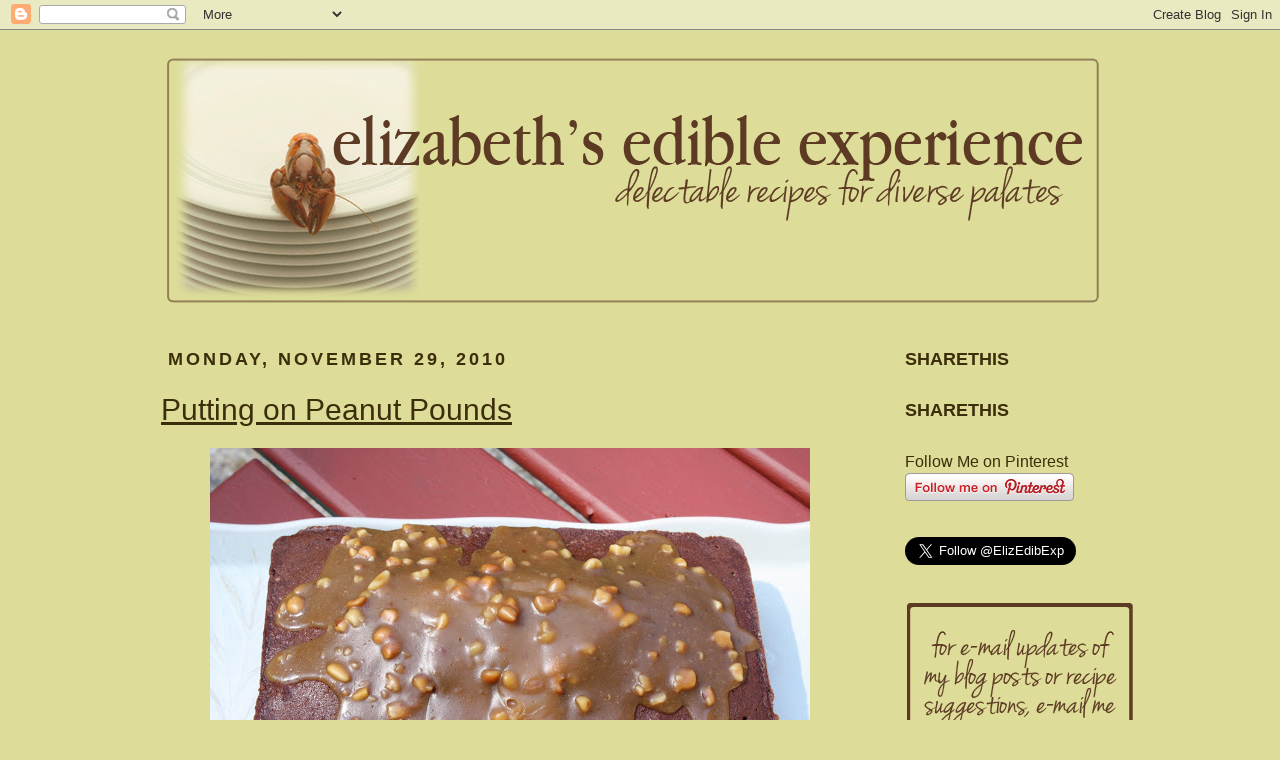

--- FILE ---
content_type: text/html; charset=UTF-8
request_url: https://elizabethsedibleexperience.blogspot.com/2010/11/
body_size: 19566
content:
<!DOCTYPE html>
<html class='v2' dir='ltr' xmlns='http://www.w3.org/1999/xhtml' xmlns:b='http://www.google.com/2005/gml/b' xmlns:data='http://www.google.com/2005/gml/data' xmlns:expr='http://www.google.com/2005/gml/expr'>
<head>
<link href='https://www.blogger.com/static/v1/widgets/335934321-css_bundle_v2.css' rel='stylesheet' type='text/css'/>
<meta content='IE=EmulateIE7' http-equiv='X-UA-Compatible'/>
<meta content='width=1100' name='viewport'/>
<meta content='text/html; charset=UTF-8' http-equiv='Content-Type'/>
<meta content='blogger' name='generator'/>
<link href='https://elizabethsedibleexperience.blogspot.com/favicon.ico' rel='icon' type='image/x-icon'/>
<link href='http://elizabethsedibleexperience.blogspot.com/2010/11/' rel='canonical'/>
<link rel="alternate" type="application/atom+xml" title="Elizabeth&#39;s Edible Experience - Atom" href="https://elizabethsedibleexperience.blogspot.com/feeds/posts/default" />
<link rel="alternate" type="application/rss+xml" title="Elizabeth&#39;s Edible Experience - RSS" href="https://elizabethsedibleexperience.blogspot.com/feeds/posts/default?alt=rss" />
<link rel="service.post" type="application/atom+xml" title="Elizabeth&#39;s Edible Experience - Atom" href="https://www.blogger.com/feeds/1276622950052576243/posts/default" />
<!--Can't find substitution for tag [blog.ieCssRetrofitLinks]-->
<meta content='http://elizabethsedibleexperience.blogspot.com/2010/11/' property='og:url'/>
<meta content='Elizabeth&#39;s Edible Experience' property='og:title'/>
<meta content='' property='og:description'/>
<title>Elizabeth's Edible Experience: November 2010</title>
<style id='page-skin-1' type='text/css'><!--
/*
-----------------------------------------------
Blogger Template Style
Name:     Simple
Designer: Josh Peterson
URL:      www.noaesthetic.com
----------------------------------------------- */
/* Variable definitions
====================
<Variable name="keycolor" description="Main Color" type="color" default="#66bbdd"/>
<Group description="Page Text" selector="body">
<Variable name="body.font" description="Font" type="font"
default="normal normal 12px Arial, Tahoma, Helvetica, FreeSans, sans-serif"/>
<Variable name="body.text.color" description="Text Color" type="color" default="#222222"/>
</Group>
<Group description="Backgrounds" selector=".body-fauxcolumns-outer">
<Variable name="body.background.color" description="Outer Background" type="color" default="#66bbdd"/>
<Variable name="content.background.color" description="Main Background" type="color" default="#ffffff"/>
<Variable name="header.background.color" description="Header Background" type="color" default="transparent"/>
</Group>
<Group description="Links" selector=".main-outer">
<Variable name="link.color" description="Link Color" type="color" default="#2288bb"/>
<Variable name="link.visited.color" description="Visited Color" type="color" default="#888888"/>
<Variable name="link.hover.color" description="Hover Color" type="color" default="#33aaff"/>
</Group>
<Group description="Blog Title" selector=".header h1">
<Variable name="header.font" description="Font" type="font"
default="normal normal 60px Arial, Tahoma, Helvetica, FreeSans, sans-serif"/>
<Variable name="header.text.color" description="Title Color" type="color" default="#3399bb" />
</Group>
<Group description="Blog Description" selector=".header .description">
<Variable name="description.text.color" description="Description Color" type="color"
default="#777777" />
</Group>
<Group description="Tabs Text" selector=".tabs-inner .widget li a">
<Variable name="tabs.font" description="Font" type="font"
default="normal normal 14px Arial, Tahoma, Helvetica, FreeSans, sans-serif"/>
<Variable name="tabs.text.color" description="Text Color" type="color" default="#999999"/>
<Variable name="tabs.selected.text.color" description="Selected Color" type="color" default="#000000"/>
</Group>
<Group description="Tabs Background" selector=".tabs-outer .PageList">
<Variable name="tabs.background.color" description="Background Color" type="color" default="#f5f5f5"/>
<Variable name="tabs.selected.background.color" description="Selected Color" type="color" default="#eeeeee"/>
</Group>
<Group description="Post Title" selector="h3.post-title, .comments h4">
<Variable name="post.title.font" description="Font" type="font"
default="normal normal 22px Arial, Tahoma, Helvetica, FreeSans, sans-serif"/>
</Group>
<Group description="Date Header" selector=".date-header">
<Variable name="date.header.color" description="Text Color" type="color"
default="#3d2e0b"/>
<Variable name="date.header.background.color" description="Background Color" type="color"
default="transparent"/>
</Group>
<Group description="Post Footer" selector=".post-footer">
<Variable name="post.footer.text.color" description="Text Color" type="color" default="#666666"/>
<Variable name="post.footer.background.color" description="Background Color" type="color"
default="#f9f9f9"/>
<Variable name="post.footer.border.color" description="Shadow Color" type="color" default="#eeeeee"/>
</Group>
<Group description="Gadgets" selector="h2">
<Variable name="widget.title.font" description="Title Font" type="font"
default="normal bold 11px Arial, Tahoma, Helvetica, FreeSans, sans-serif"/>
<Variable name="widget.title.text.color" description="Title Color" type="color" default="#000000"/>
<Variable name="widget.alternate.text.color" description="Alternate Color" type="color" default="#999999"/>
</Group>
<Group description="Images" selector=".main-inner">
<Variable name="image.background.color" description="Background Color" type="color" default="#ffffff"/>
<Variable name="image.border.color" description="Border Color" type="color" default="#eeeeee"/>
<Variable name="image.text.color" description="Caption Text Color" type="color" default="#3d2e0b"/>
</Group>
<Group description="Accents" selector=".content-inner">
<Variable name="body.rule.color" description="Separator Line Color" type="color" default="#eeeeee"/>
<Variable name="tabs.border.color" description="Tabs Border Color" type="color" default="transparent"/>
</Group>
<Variable name="body.background" description="Body Background" type="background"
color="#dddd99" default="$(color) none repeat scroll top left"/>
<Variable name="body.background.override" description="Body Background Override" type="string" default=""/>
<Variable name="body.background.gradient.cap" description="Body Gradient Cap" type="url"
default="url(//www.blogblog.com/1kt/simple/gradients_light.png)"/>
<Variable name="body.background.gradient.tile" description="Body Gradient Tile" type="url"
default="url(//www.blogblog.com/1kt/simple/body_gradient_tile_light.png)"/>
<Variable name="content.background.color.selector" description="Content Background Color Selector" type="string" default=".content-inner"/>
<Variable name="content.padding" description="Content Padding" type="length" default="10px"/>
<Variable name="content.padding.horizontal" description="Content Horizontal Padding" type="length" default="10px"/>
<Variable name="content.shadow.spread" description="Content Shadow Spread" type="length" default="40px"/>
<Variable name="content.shadow.spread.webkit" description="Content Shadow Spread (WebKit)" type="length" default="5px"/>
<Variable name="content.shadow.spread.ie" description="Content Shadow Spread (IE)" type="length" default="10px"/>
<Variable name="main.border.width" description="Main Border Width" type="length" default="0"/>
<Variable name="header.background.gradient" description="Header Gradient" type="url" default="none"/>
<Variable name="header.shadow.offset.left" description="Header Shadow Offset Left" type="length" default="-1px"/>
<Variable name="header.shadow.offset.top" description="Header Shadow Offset Top" type="length" default="-1px"/>
<Variable name="header.shadow.spread" description="Header Shadow Spread" type="length" default="1px"/>
<Variable name="header.padding" description="Header Padding" type="length" default="30px"/>
<Variable name="header.border.size" description="Header Border Size" type="length" default="1px"/>
<Variable name="header.bottom.border.size" description="Header Bottom Border Size" type="length" default="1px"/>
<Variable name="header.border.horizontalsize" description="Header Horizontal Border Size" type="length" default="0"/>
<Variable name="description.text.size" description="Description Text Size" type="string" default="140%"/>
<Variable name="tabs.margin.top" description="Tabs Margin Top" type="length" default="0" />
<Variable name="tabs.margin.side" description="Tabs Side Margin" type="length" default="30px" />
<Variable name="tabs.background.gradient" description="Tabs Background Gradient" type="url"
default="url(//www.blogblog.com/1kt/simple/gradients_light.png)"/>
<Variable name="tabs.border.width" description="Tabs Border Width" type="length" default="1px"/>
<Variable name="tabs.bevel.border.width" description="Tabs Bevel Border Width" type="length" default="1px"/>
<Variable name="date.header.padding" description="Date Header Padding" type="string" default="inherit"/>
<Variable name="date.header.letterspacing" description="Date Header Letter Spacing" type="string" default="inherit"/>
<Variable name="date.header.margin" description="Date Header Margin" type="string" default="inherit"/>
<Variable name="post.margin.bottom" description="Post Bottom Margin" type="length" default="25px"/>
<Variable name="image.border.small.size" description="Image Border Small Size" type="length" default="2px"/>
<Variable name="image.border.large.size" description="Image Border Large Size" type="length" default="5px"/>
<Variable name="page.width.selector" description="Page Width Selector" type="string" default=".region-inner"/>
<Variable name="page.width" description="Page Width" type="string" default="auto"/>
<Variable name="main.section.margin" description="Main Section Margin" type="length" default="15px"/>
<Variable name="main.padding" description="Main Padding" type="length" default="15px"/>
<Variable name="main.padding.top" description="Main Padding Top" type="length" default="30px"/>
<Variable name="main.padding.bottom" description="Main Padding Bottom" type="length" default="30px"/>
<Variable name="paging.background"
color="#dddd99"
description="Background of blog paging area" type="background"
default="transparent none no-repeat scroll top center"/>
<Variable name="footer.bevel" description="Bevel border length of footer" type="length" default="0"/>
<Variable name="mobile.background.overlay" description="Mobile Background Overlay" type="string"
default="transparent none repeat scroll top left"/>
<Variable name="mobile.background.size" description="Mobile Background Size" type="string" default="auto"/>
<Variable name="mobile.button.color" description="Mobile Button Color" type="color" default="#ffffff" />
<Variable name="startSide" description="Side where text starts in blog language" type="automatic" default="left"/>
<Variable name="endSide" description="Side where text ends in blog language" type="automatic" default="right"/>
*/
/* Content
----------------------------------------------- */
body {
font: normal normal 16px 'Trebuchet MS', Trebuchet, Verdana, sans-serif;
color: #3d2e0b;
background: #dddd99 none repeat scroll top left;
padding: 0 0 0 0;
}
html body .region-inner {
min-width: 0;
max-width: 100%;
width: auto;
}
a:link {
text-decoration:underline;
color: #3d2e0b;
}
a:visited {
text-decoration:none;
color: #6e6e4c;
}
a:hover {
text-decoration:underline;
color: #ff8832;
}
.body-fauxcolumn-outer .fauxcolumn-inner {
background: transparent none repeat scroll top left;
_background-image: none;
}
.body-fauxcolumn-outer .cap-top {
position: absolute;
z-index: 1;
height: 400px;
width: 100%;
background: #dddd99 none repeat scroll top left;
}
.body-fauxcolumn-outer .cap-top .cap-left {
width: 100%;
background: transparent none repeat-x scroll top left;
_background-image: none;
}
.content-outer {
-moz-box-shadow: 0 0 0 rgba(0, 0, 0, .15);
-webkit-box-shadow: 0 0 0 rgba(0, 0, 0, .15);
-goog-ms-box-shadow: 0 0 0 #333333;
box-shadow: 0 0 0 rgba(0, 0, 0, .15);
margin-bottom: 1px;
}
.content-inner {
padding: 10px 40px;
}
.content-inner {
background-color: #dddd99;
}
/* Header
----------------------------------------------- */
.header-outer {
background: transparent none repeat-x scroll 0 -400px;
_background-image: none;
}
.Header h1 {
font: normal normal 40px 'Trebuchet MS',Trebuchet,Verdana,sans-serif;
color: #000000;
text-shadow: 0 0 0 rgba(0, 0, 0, .2);
}
.Header h1 a {
color: #000000;
}
.Header .description {
font-size: 18px;
color: #000000;
}
.header-inner .Header .titlewrapper {
padding: 22px 0;
}
.header-inner .Header .descriptionwrapper {
padding: 0 0;
}
/* Tabs
----------------------------------------------- */
.tabs-inner .section:first-child {
border-top: 0 solid #dddddd;
}
.tabs-inner .section:first-child ul {
margin-top: -1px;
border-top: 1px solid #dddddd;
border-left: 1px solid #dddddd;
border-right: 1px solid #dddddd;
}
.tabs-inner .widget ul {
background: transparent none repeat-x scroll 0 -800px;
_background-image: none;
border-bottom: 1px solid #dddddd;
margin-top: 0;
margin-left: -30px;
margin-right: -30px;
}
.tabs-inner .widget li a {
display: inline-block;
padding: .6em 1em;
font: normal normal 16px 'Trebuchet MS', Trebuchet, Verdana, sans-serif;
color: #000000;
border-left: 1px solid #dddd99;
border-right: 1px solid #dddddd;
}
.tabs-inner .widget li:first-child a {
border-left: none;
}
.tabs-inner .widget li.selected a, .tabs-inner .widget li a:hover {
color: #000000;
background-color: #eeeeee;
text-decoration: none;
}
/* Columns
----------------------------------------------- */
.main-outer {
border-top: 0 solid transparent;
}
.fauxcolumn-left-outer .fauxcolumn-inner {
border-right: 1px solid transparent;
}
.fauxcolumn-right-outer .fauxcolumn-inner {
border-left: 1px solid transparent;
}
/* Headings
----------------------------------------------- */
h2 {
margin: 0 0 1em 0;
font: normal bold 18px 'Trebuchet MS',Trebuchet,Verdana,sans-serif;
color: #3d2e0b;
text-transform: uppercase;
}
/* Widgets
----------------------------------------------- */
.widget .zippy {
color: #ff8832;
text-shadow: 2px 2px 1px rgba(0, 0, 0, .1);
}
.widget .popular-posts ul {
list-style: none;
}
/* Posts
----------------------------------------------- */
.date-header span {
background-color: transparent;
color: #3d2e0b;
padding: 0.4em;
letter-spacing: 3px;
margin: inherit;
}
.main-inner {
padding-top: 35px;
padding-bottom: 65px;
}
.main-inner .column-center-inner {
padding: 0 0;
}
.main-inner .column-center-inner .section {
margin: 0 1em;
}
.post {
margin: 0 0 45px 0;
}
h3.post-title, .comments h4 {
font: normal normal 30px 'Trebuchet MS',Trebuchet,Verdana,sans-serif;
margin: .75em 0 0;
}
.post-body {
font-size: 110%;
line-height: 1.4;
position: relative;
}
.post-body img, .post-body .tr-caption-container, .Profile img, .Image img,
.BlogList .item-thumbnail img {
padding: 2px;
background: transparent;
border: 1px solid transparent;
-moz-box-shadow: 1px 1px 5px rgba(0, 0, 0, .1);
-webkit-box-shadow: 1px 1px 5px rgba(0, 0, 0, .1);
box-shadow: 1px 1px 5px rgba(0, 0, 0, .1);
}
.post-body img, .post-body .tr-caption-container {
padding: 5px;
}
.post-body .tr-caption-container {
color: #3d2e0b;
}
.post-body .tr-caption-container img {
padding: 0;
background: transparent;
border: none;
-moz-box-shadow: 0 0 0 rgba(0, 0, 0, .1);
-webkit-box-shadow: 0 0 0 rgba(0, 0, 0, .1);
box-shadow: 0 0 0 rgba(0, 0, 0, .1);
}
.post-header {
margin: 0 0 1.5em;
line-height: 1.6;
font-size: 90%;
}
.post-footer {
margin: 20px -2px 0;
padding: 5px 10px;
color: #666666;
background-color: transparent;
border-bottom: 1px solid #6e6e4c;
line-height: 1.6;
font-size: 90%;
}
#comments .comment-author {
padding-top: 1.5em;
border-top: 1px solid transparent;
background-position: 0 1.5em;
}
#comments .comment-author:first-child {
padding-top: 0;
border-top: none;
}
.avatar-image-container {
margin: .2em 0 0;
}
#comments .avatar-image-container img {
border: 1px solid transparent;
}
/* Comments
----------------------------------------------- */
.comments .comments-content .icon.blog-author {
background-repeat: no-repeat;
background-image: url([data-uri]);
}
.comments .comments-content .loadmore a {
border-top: 1px solid #ff8832;
border-bottom: 1px solid #ff8832;
}
.comments .comment-thread.inline-thread {
background-color: transparent;
}
.comments .continue {
border-top: 2px solid #ff8832;
}
/* Accents
---------------------------------------------- */
.section-columns td.columns-cell {
border-left: 1px solid transparent;
}
.blog-pager {
background: transparent url(//www.blogblog.com/1kt/simple/paging_dot.png) repeat-x scroll top center;
}
.blog-pager-older-link, .home-link,
.blog-pager-newer-link {
background-color: #dddd99;
padding: 5px;
}
.footer-outer {
border-top: 1px dashed #bbbbbb;
}
/* Mobile
----------------------------------------------- */
body.mobile  {
background-size: auto;
}
.mobile .body-fauxcolumn-outer {
background: transparent none repeat scroll top left;
}
.mobile .body-fauxcolumn-outer .cap-top {
background-size: 100% auto;
}
.mobile .content-outer {
-webkit-box-shadow: 0 0 3px rgba(0, 0, 0, .15);
box-shadow: 0 0 3px rgba(0, 0, 0, .15);
padding: 0 0;
}
body.mobile .AdSense {
margin: 0 -0;
}
.mobile .tabs-inner .widget ul {
margin-left: 0;
margin-right: 0;
}
.mobile .post {
margin: 0;
}
.mobile .main-inner .column-center-inner .section {
margin: 0;
}
.mobile .date-header span {
padding: 0.1em 10px;
margin: 0 -10px;
}
.mobile h3.post-title {
margin: 0;
}
.mobile .blog-pager {
background: transparent none no-repeat scroll top center;
}
.mobile .footer-outer {
border-top: none;
}
.mobile .main-inner, .mobile .footer-inner {
background-color: #dddd99;
}
.mobile-index-contents {
color: #3d2e0b;
}
.mobile-link-button {
background-color: #3d2e0b;
}
.mobile-link-button a:link, .mobile-link-button a:visited {
color: #ffffff;
}
.mobile .tabs-inner .section:first-child {
border-top: none;
}
.mobile .tabs-inner .PageList .widget-content {
background-color: #eeeeee;
color: #000000;
border-top: 1px solid #dddddd;
border-bottom: 1px solid #dddddd;
}
.mobile .tabs-inner .PageList .widget-content .pagelist-arrow {
border-left: 1px solid #dddddd;
}
img{
box-shadow: none !important;
padding: 0px !important;
border: 0px !important;
}
--></style>
<style id='template-skin-1' type='text/css'><!--
body {
min-width: 1070px;
}
.content-outer, .content-fauxcolumn-outer, .region-inner {
min-width: 1070px;
max-width: 1070px;
_width: 1070px;
}
.main-inner .columns {
padding-left: 0;
padding-right: 260px;
}
.main-inner .fauxcolumn-center-outer {
left: 0;
right: 260px;
/* IE6 does not respect left and right together */
_width: expression(this.parentNode.offsetWidth -
parseInt("0") -
parseInt("260px") + 'px');
}
.main-inner .fauxcolumn-left-outer {
width: 0;
}
.main-inner .fauxcolumn-right-outer {
width: 260px;
}
.main-inner .column-left-outer {
width: 0;
right: 100%;
margin-left: -0;
}
.main-inner .column-right-outer {
width: 260px;
margin-right: -260px;
}
#layout {
min-width: 0;
}
#layout .content-outer {
min-width: 0;
width: 800px;
}
#layout .region-inner {
min-width: 0;
width: auto;
}
--></style>
<link href='https://www.blogger.com/dyn-css/authorization.css?targetBlogID=1276622950052576243&amp;zx=619bceda-fa61-4a07-856b-c8071396818d' media='none' onload='if(media!=&#39;all&#39;)media=&#39;all&#39;' rel='stylesheet'/><noscript><link href='https://www.blogger.com/dyn-css/authorization.css?targetBlogID=1276622950052576243&amp;zx=619bceda-fa61-4a07-856b-c8071396818d' rel='stylesheet'/></noscript>
<meta name='google-adsense-platform-account' content='ca-host-pub-1556223355139109'/>
<meta name='google-adsense-platform-domain' content='blogspot.com'/>

</head>
<body class='loading'>
<div class='navbar section' id='navbar'><div class='widget Navbar' data-version='1' id='Navbar1'><script type="text/javascript">
    function setAttributeOnload(object, attribute, val) {
      if(window.addEventListener) {
        window.addEventListener('load',
          function(){ object[attribute] = val; }, false);
      } else {
        window.attachEvent('onload', function(){ object[attribute] = val; });
      }
    }
  </script>
<div id="navbar-iframe-container"></div>
<script type="text/javascript" src="https://apis.google.com/js/platform.js"></script>
<script type="text/javascript">
      gapi.load("gapi.iframes:gapi.iframes.style.bubble", function() {
        if (gapi.iframes && gapi.iframes.getContext) {
          gapi.iframes.getContext().openChild({
              url: 'https://www.blogger.com/navbar/1276622950052576243?origin\x3dhttps://elizabethsedibleexperience.blogspot.com',
              where: document.getElementById("navbar-iframe-container"),
              id: "navbar-iframe"
          });
        }
      });
    </script><script type="text/javascript">
(function() {
var script = document.createElement('script');
script.type = 'text/javascript';
script.src = '//pagead2.googlesyndication.com/pagead/js/google_top_exp.js';
var head = document.getElementsByTagName('head')[0];
if (head) {
head.appendChild(script);
}})();
</script>
</div></div>
<!-- Begin Tune-in Bar -->
<!-- NOTE: Must be placed in HTML template (not in a widget) just after the line with the <body> tag. -->
<script src="//ads.blogherads.com/68/6835/bhbar.js" type="text/javascript"></script>
<!-- End Tune-in Bar -->
<div class='body-fauxcolumns'>
<div class='fauxcolumn-outer body-fauxcolumn-outer'>
<div class='cap-top'>
<div class='cap-left'></div>
<div class='cap-right'></div>
</div>
<div class='fauxborder-left'>
<div class='fauxborder-right'></div>
<div class='fauxcolumn-inner'>
</div>
</div>
<div class='cap-bottom'>
<div class='cap-left'></div>
<div class='cap-right'></div>
</div>
</div>
</div>
<div class='content'>
<div class='content-fauxcolumns'>
<div class='fauxcolumn-outer content-fauxcolumn-outer'>
<div class='cap-top'>
<div class='cap-left'></div>
<div class='cap-right'></div>
</div>
<div class='fauxborder-left'>
<div class='fauxborder-right'></div>
<div class='fauxcolumn-inner'>
</div>
</div>
<div class='cap-bottom'>
<div class='cap-left'></div>
<div class='cap-right'></div>
</div>
</div>
</div>
<div class='content-outer'>
<div class='content-cap-top cap-top'>
<div class='cap-left'></div>
<div class='cap-right'></div>
</div>
<div class='fauxborder-left content-fauxborder-left'>
<div class='fauxborder-right content-fauxborder-right'></div>
<div class='content-inner'>
<header>
<div class='header-outer'>
<div class='header-cap-top cap-top'>
<div class='cap-left'></div>
<div class='cap-right'></div>
</div>
<div class='fauxborder-left header-fauxborder-left'>
<div class='fauxborder-right header-fauxborder-right'></div>
<div class='region-inner header-inner'>
<div class='header section' id='header'><div class='widget Header' data-version='1' id='Header1'>
<div id='header-inner'>
<a href='https://elizabethsedibleexperience.blogspot.com/' style='display: block'>
<img alt='Elizabeth&#39;s Edible Experience' height='274px; ' id='Header1_headerimg' src='https://blogger.googleusercontent.com/img/b/R29vZ2xl/AVvXsEizAhTb4MwGSv_mxRCA9noVeK3enG5g8GtgOZQfw9rJSUo5oY9diLKp78U5I7SjOYDJ7vQWOvWRwZxFL_niCBd1pfaqhpcdC4d7-7tl06Fzm1N-n-Z4rrfY2027eYbJ5BvWsiMyP_ChxqQ/s1600/Elizabeth%2527s+Edible+Experience.png' style='display: block' width='980px; '/>
</a>
</div>
</div></div>
</div>
</div>
<div class='header-cap-bottom cap-bottom'>
<div class='cap-left'></div>
<div class='cap-right'></div>
</div>
</div>
</header>
<div class='tabs-outer'>
<div class='tabs-cap-top cap-top'>
<div class='cap-left'></div>
<div class='cap-right'></div>
</div>
<div class='fauxborder-left tabs-fauxborder-left'>
<div class='fauxborder-right tabs-fauxborder-right'></div>
<div class='region-inner tabs-inner'>
<div class='tabs no-items section' id='crosscol'></div>
<div class='tabs no-items section' id='crosscol-overflow'></div>
</div>
</div>
<div class='tabs-cap-bottom cap-bottom'>
<div class='cap-left'></div>
<div class='cap-right'></div>
</div>
</div>
<div class='main-outer'>
<div class='main-cap-top cap-top'>
<div class='cap-left'></div>
<div class='cap-right'></div>
</div>
<div class='fauxborder-left main-fauxborder-left'>
<div class='fauxborder-right main-fauxborder-right'></div>
<div class='region-inner main-inner'>
<div class='columns fauxcolumns'>
<div class='fauxcolumn-outer fauxcolumn-center-outer'>
<div class='cap-top'>
<div class='cap-left'></div>
<div class='cap-right'></div>
</div>
<div class='fauxborder-left'>
<div class='fauxborder-right'></div>
<div class='fauxcolumn-inner'>
</div>
</div>
<div class='cap-bottom'>
<div class='cap-left'></div>
<div class='cap-right'></div>
</div>
</div>
<div class='fauxcolumn-outer fauxcolumn-left-outer'>
<div class='cap-top'>
<div class='cap-left'></div>
<div class='cap-right'></div>
</div>
<div class='fauxborder-left'>
<div class='fauxborder-right'></div>
<div class='fauxcolumn-inner'>
</div>
</div>
<div class='cap-bottom'>
<div class='cap-left'></div>
<div class='cap-right'></div>
</div>
</div>
<div class='fauxcolumn-outer fauxcolumn-right-outer'>
<div class='cap-top'>
<div class='cap-left'></div>
<div class='cap-right'></div>
</div>
<div class='fauxborder-left'>
<div class='fauxborder-right'></div>
<div class='fauxcolumn-inner'>
</div>
</div>
<div class='cap-bottom'>
<div class='cap-left'></div>
<div class='cap-right'></div>
</div>
</div>
<!-- corrects IE6 width calculation -->
<div class='columns-inner'>
<div class='column-center-outer'>
<div class='column-center-inner'>
<div class='main section' id='main'><div class='widget Blog' data-version='1' id='Blog1'>
<div class='blog-posts hfeed'>

          <div class="date-outer">
        
<h2 class='date-header'><span>Monday, November 29, 2010</span></h2>

          <div class="date-posts">
        
<div class='post-outer'>
<div class='post hentry'>
<a name='7619768369617117097'></a>
<h3 class='post-title entry-title'>
<a href='https://elizabethsedibleexperience.blogspot.com/2010/11/putting-on-peanut-pounds.html'>Putting on Peanut Pounds</a>
</h3>
<div class='post-header'>
<div class='post-header-line-1'></div>
</div>
<div class='post-body entry-content' id='post-body-7619768369617117097'>
<a href="https://blogger.googleusercontent.com/img/b/R29vZ2xl/AVvXsEjrpk2OpYWvqlmh13juMtJGcl_mcT_ma7V7wuKxqqSaLPsh2GCP87Nkh1pN7SCwDdjSgOcR0ph9JqQfHsflizs82tyPgmUcXgNb-Kllg3ipwC66m1hwVu3n3yUfHgYxlNjRYVj60XuflO94/s1600/pb+pound+cake+2.JPG" onblur="try {parent.deselectBloggerImageGracefully();} catch(e) {}"><img alt="" border="0" id="BLOGGER_PHOTO_ID_5545151974884477810" src="https://blogger.googleusercontent.com/img/b/R29vZ2xl/AVvXsEjrpk2OpYWvqlmh13juMtJGcl_mcT_ma7V7wuKxqqSaLPsh2GCP87Nkh1pN7SCwDdjSgOcR0ph9JqQfHsflizs82tyPgmUcXgNb-Kllg3ipwC66m1hwVu3n3yUfHgYxlNjRYVj60XuflO94/s600/pb+pound+cake+2.JPG" style="display: block; margin: 0px auto 10px; text-align: center; cursor: pointer; width: 600px; height: 400px;" /></a>Sometimes I make things that I wouldn't even dream of tasting.  My lack of desire isn't triggered off of the fact that the recipes or bad or that I spend so much time on them that I am over it before it is complete.  The reason I won't try some of my dishes is that they are made with ingredients I don't like at all.  This doesn't happen often, but when it does I have to rely on the reviews of others to know if the recipe is a success.  This dish in particular is one that I didn't care to eat, taste or sample.  I am not a huge fan of chocolate and I definitely don't eat peanut butter.  I made this as a thank you gift for someone who made a wooden awning for my son's nursery.  And since the recipe yields two cakes I kept one back for my family to enjoy.  And according to them, it was a delicious cake that they were happy to indulge in.<br /><br /><span style="font-weight: bold; font-style: italic;">Chocolate Pound Cake with Peanut Butter Glaze</span><br /><span style="font-size:78%;"><span style="font-weight: bold; font-style: italic;">Adapted from </span><a href="http://www.marthastewart.com/recipe/chocolate-pound-cake-with-peanut-butter-glaze?backto=true&amp;backtourl=/photogallery/pound-cake-recipes#slide_3" style="font-weight: bold; font-style: italic;">Martha Stewart July 2009</a></span><br /><div><div color="transparent" style="overflow: hidden; text-decoration: none; border: medium none;"><div class="ms-col2-recipe-ingredients"><h2 id="internal-source-marker_0.223263486929825">Ingredients</h2><h2 id="internal-source-marker_0.6272837703309158"><span style="font-size: 11pt; font-family: Arial; color: rgb(0, 0, 0); background-color: transparent; font-weight: normal; font-style: normal; text-decoration: none; vertical-align: baseline;">Makes 2 cakes</span></h2><ul><li style="list-style-type: disc; font-size: 11pt; font-family: Arial; color: rgb(0, 0, 0); background-color: transparent; font-weight: normal; font-style: normal; text-decoration: none; vertical-align: baseline;"><span style="font-size: 11pt; font-family: Arial; color: rgb(0, 0, 0); background-color: transparent; font-weight: bold; font-style: normal; text-decoration: none; vertical-align: baseline;">FOR THE CAKE</span></li><li style="list-style-type: disc; font-size: 11pt; font-family: Arial; color: rgb(0, 0, 0); background-color: transparent; font-weight: normal; font-style: normal; text-decoration: none; vertical-align: baseline;"><span style="font-size: 11pt; font-family: Arial; color: rgb(0, 0, 0); background-color: transparent; font-weight: normal; font-style: normal; text-decoration: none; vertical-align: baseline;">2 1/4 cup all-purpose flour</span></li><li style="list-style-type: disc; font-size: 11pt; font-family: Arial; color: rgb(0, 0, 0); background-color: transparent; font-weight: normal; font-style: normal; text-decoration: none; vertical-align: baseline;"><span style="font-size: 11pt; font-family: Arial; color: rgb(0, 0, 0); background-color: transparent; font-weight: normal; font-style: normal; text-decoration: none; vertical-align: baseline;">1 cup best-quality unsweetened cocoa powder</span></li><li style="list-style-type: disc; font-size: 11pt; font-family: Arial; color: rgb(0, 0, 0); background-color: transparent; font-weight: normal; font-style: normal; text-decoration: none; vertical-align: baseline;"><span style="font-size: 11pt; font-family: Arial; color: rgb(0, 0, 0); background-color: transparent; font-weight: normal; font-style: normal; text-decoration: none; vertical-align: baseline;">1 tablespoon coarse salt</span></li><li style="list-style-type: disc; font-size: 11pt; font-family: Arial; color: rgb(0, 0, 0); background-color: transparent; font-weight: normal; font-style: normal; text-decoration: none; vertical-align: baseline;"><span style="font-size: 11pt; font-family: Arial; color: rgb(0, 0, 0); background-color: transparent; font-weight: normal; font-style: normal; text-decoration: none; vertical-align: baseline;">4 sticks softened unsalted butter, plus more for pans</span></li><li style="list-style-type: disc; font-size: 11pt; font-family: Arial; color: rgb(0, 0, 0); background-color: transparent; font-weight: normal; font-style: normal; text-decoration: none; vertical-align: baseline;"><span style="font-size: 11pt; font-family: Arial; color: rgb(0, 0, 0); background-color: transparent; font-weight: normal; font-style: normal; text-decoration: none; vertical-align: baseline;">2 cups sugar</span></li><li style="list-style-type: disc; font-size: 11pt; font-family: Arial; color: rgb(0, 0, 0); background-color: transparent; font-weight: normal; font-style: normal; text-decoration: none; vertical-align: baseline;"><span style="font-size: 11pt; font-family: Arial; color: rgb(0, 0, 0); background-color: transparent; font-weight: normal; font-style: normal; text-decoration: none; vertical-align: baseline;">1 teaspoon pure vanilla extract</span></li><li style="list-style-type: disc; font-size: 11pt; font-family: Arial; color: rgb(0, 0, 0); background-color: transparent; font-weight: normal; font-style: normal; text-decoration: none; vertical-align: baseline;"><span style="font-size: 11pt; font-family: Arial; color: rgb(0, 0, 0); background-color: transparent; font-weight: normal; font-style: normal; text-decoration: none; vertical-align: baseline;">9 large, room-temperature eggs</span></li><li style="list-style-type: disc; font-size: 11pt; font-family: Arial; color: rgb(0, 0, 0); background-color: transparent; font-weight: normal; font-style: normal; text-decoration: none; vertical-align: baseline;"><span style="font-size: 11pt; font-family: Arial; color: rgb(0, 0, 0); background-color: transparent; font-weight: bold; font-style: normal; text-decoration: none; vertical-align: baseline;">FOR THE TOPPING</span></li><li style="list-style-type: disc; font-size: 11pt; font-family: Arial; color: rgb(0, 0, 0); background-color: transparent; font-weight: normal; font-style: normal; text-decoration: none; vertical-align: baseline;"><span style="font-size: 11pt; font-family: Arial; color: rgb(0, 0, 0); background-color: transparent; font-weight: normal; font-style: normal; text-decoration: none; vertical-align: baseline;">1/4 cup chunky peanut butter</span></li><li face="Arial" size="11pt" color="transparent" style="list-style-type: disc; font-style: normal; text-decoration: none; vertical-align: baseline;"><span style="font-size: 11pt; font-family: Arial; color: rgb(0, 0, 0); background-color: transparent; font-weight: normal; font-style: normal; text-decoration: none; vertical-align: baseline;">5 to 6 tablespoons whole milk</span><span style="font-style: normal; text-decoration: none; vertical-align: baseline;font-family:Arial;font-size:100%;color:transparent;"   >HE CAKE spoons w<br /></span></li></ul><h2><span style="font-style: normal; text-decoration: none; vertical-align: baseline;font-family:Arial;font-size:18pt;color:transparent;"   ></span><span style="font-size:85%;">Directions</span><br /></h2></div>Preheat  oven to 325 degrees. Butter two 5-by-9-inch loaf pans. Combine  all-purpose flour, unsweetened cocoa powder, and salt in a bowl.<div class="ms-col2-recipe-directions"><br /><a href="https://blogger.googleusercontent.com/img/b/R29vZ2xl/AVvXsEjXt9vzwHK0nCx9wZKuBBsyOiDC2zbPYxicCjrKE6RJ63GUzMLy0SB-TW8QDv2h0-fzDtFstQpnyLyr23A8yN9hRn2bFi5jZ-zwi7kwIlywLz-k4l5VJETlHj5z5wVBmOuDVXyIt_1V1dss/s1600/IMG_5888.JPG"><img alt="" border="0" id="BLOGGER_PHOTO_ID_5545145419693814866" src="https://blogger.googleusercontent.com/img/b/R29vZ2xl/AVvXsEjXt9vzwHK0nCx9wZKuBBsyOiDC2zbPYxicCjrKE6RJ63GUzMLy0SB-TW8QDv2h0-fzDtFstQpnyLyr23A8yN9hRn2bFi5jZ-zwi7kwIlywLz-k4l5VJETlHj5z5wVBmOuDVXyIt_1V1dss/s600/IMG_5888.JPG" style="display: block; margin: 0px auto 10px; text-align: center; cursor: pointer; width: 600px; height: 400px;" /></a>Cream  butter and sugar with a mixer on high speed until pale and fluffy, for 8  minutes. Scrape down sides of bowl. Reduce speed to medium, and add  vanilla extract.<br /><span><br /></span><a href="https://blogger.googleusercontent.com/img/b/R29vZ2xl/AVvXsEhqcwjXszASV_Y7lWxI3udPwsQitRmgIdVbOz_l7mwTkQ5ZiqrQz34TAegdFwNTRgN6o_bTQAKgGI6zTL8zo03m3i34w-8NCkObaZO7eluGJLLvm6jEu2JPWbC1DqgyHXWZvoS0tR8LKROr/s1600/IMG_5891.JPG"><img alt="" border="0" id="BLOGGER_PHOTO_ID_5545145530335487074" src="https://blogger.googleusercontent.com/img/b/R29vZ2xl/AVvXsEhqcwjXszASV_Y7lWxI3udPwsQitRmgIdVbOz_l7mwTkQ5ZiqrQz34TAegdFwNTRgN6o_bTQAKgGI6zTL8zo03m3i34w-8NCkObaZO7eluGJLLvm6jEu2JPWbC1DqgyHXWZvoS0tR8LKROr/s600/IMG_5891.JPG" style="display: block; margin: 0px auto 10px; text-align: center; cursor: pointer; width: 600px; height: 400px;" /><span style="font-style: normal; text-decoration: none; vertical-align: baseline;font-family:Arial;font-size:11pt;color:transparent;"   ></span></a>Lightly  beat eggs, and add to mixer bowl in 4 additions, mixing thoroughly  after each and scraping down sides. <span><br /><br /></span><a href="https://blogger.googleusercontent.com/img/b/R29vZ2xl/AVvXsEjKsSCfgqvS0wYa7Zo5F2oWJr-lPyYedVhLfLG8SCM0P0Zmdm6Y8cSnz1q8IE9-Z2quYdQB_ZHUQJhxrd-NgRAjmhOrzSQxEjLiR984U3hmZCDJartfMsBExiZrpcVHE7b-Z2ETkk6vvcFK/s1600/IMG_5897.JPG"><img alt="" border="0" id="BLOGGER_PHOTO_ID_5545145622007704066" src="https://blogger.googleusercontent.com/img/b/R29vZ2xl/AVvXsEjKsSCfgqvS0wYa7Zo5F2oWJr-lPyYedVhLfLG8SCM0P0Zmdm6Y8cSnz1q8IE9-Z2quYdQB_ZHUQJhxrd-NgRAjmhOrzSQxEjLiR984U3hmZCDJartfMsBExiZrpcVHE7b-Z2ETkk6vvcFK/s600/IMG_5897.JPG" style="display: block; margin: 0px auto 10px; text-align: center; cursor: pointer; width: 600px; height: 400px;" /></a><span> </span>Reduce speed to low, and add flour  mixture in 4 additions, mixing until just incorporated. <span><br /></span><br /><span><br /></span><a href="https://blogger.googleusercontent.com/img/b/R29vZ2xl/AVvXsEhKmsGlInol5Ja0lwQzte4G1qBPnqmTi6ej4-hXl9m3AXk_WgI2fuXB3j_nl1A90uJWDXE5y3ipX_IsOSWJLYqLc2JJt_m5ba4qzm1wBBJwm02oeqm0YKDuiNTVozraaoxsn_NLMUOWtfxV/s1600/IMG_5899.JPG"><img alt="" border="0" id="BLOGGER_PHOTO_ID_5545145726031849746" src="https://blogger.googleusercontent.com/img/b/R29vZ2xl/AVvXsEhKmsGlInol5Ja0lwQzte4G1qBPnqmTi6ej4-hXl9m3AXk_WgI2fuXB3j_nl1A90uJWDXE5y3ipX_IsOSWJLYqLc2JJt_m5ba4qzm1wBBJwm02oeqm0YKDuiNTVozraaoxsn_NLMUOWtfxV/s600/IMG_5899.JPG" style="display: block; margin: 0px auto 10px; text-align: center; cursor: pointer; width: 600px; height: 400px;" /><span><span></span></span></a><span>Divide batter between pans.<br /><br /></span><a href="https://blogger.googleusercontent.com/img/b/R29vZ2xl/AVvXsEhk0hTaMlQG8jErOiAbGaCXX-9IPgiE2Cxc_v9G1JXqPJo_RvUIQHGblOKMUGFWeEZg9lq6Raw9P-tN650NUj-O2Rd1bU7DVmnj7SnyxM83eMW_ZYRH7WOxuqE9kCsxZw8vUtkKROc_p4GD/s1600/IMG_5901.JPG"><img alt="" border="0" id="BLOGGER_PHOTO_ID_5545145852010419842" src="https://blogger.googleusercontent.com/img/b/R29vZ2xl/AVvXsEhk0hTaMlQG8jErOiAbGaCXX-9IPgiE2Cxc_v9G1JXqPJo_RvUIQHGblOKMUGFWeEZg9lq6Raw9P-tN650NUj-O2Rd1bU7DVmnj7SnyxM83eMW_ZYRH7WOxuqE9kCsxZw8vUtkKROc_p4GD/s600/IMG_5901.JPG" style="display: block; margin: 0px auto 10px; text-align: center; cursor: pointer; width: 600px; height: 400px;" /></a><span><br /></span><a href="https://blogger.googleusercontent.com/img/b/R29vZ2xl/AVvXsEhKmsGlInol5Ja0lwQzte4G1qBPnqmTi6ej4-hXl9m3AXk_WgI2fuXB3j_nl1A90uJWDXE5y3ipX_IsOSWJLYqLc2JJt_m5ba4qzm1wBBJwm02oeqm0YKDuiNTVozraaoxsn_NLMUOWtfxV/s1600/IMG_5899.JPG"><span><span></span></span></a>Tap on counter to distribute; smooth tops.<br /><span><br /></span><a href="https://blogger.googleusercontent.com/img/b/R29vZ2xl/AVvXsEgRmfdPRTK15nH1rM61yUzVcBuNzJ8CHXj4J5TQwinnVN6wVtaiFpWdEauyboWhLS-o6YnVc3xNMnWz_tGxfv4t-KNUMnDxWU9fT-shcmOYSb0_-LYKeD2vDAOGS6Po_LMdVvjff45LLJIc/s1600/IMG_5904.JPG"><img alt="" border="0" id="BLOGGER_PHOTO_ID_5545145943933081938" src="https://blogger.googleusercontent.com/img/b/R29vZ2xl/AVvXsEgRmfdPRTK15nH1rM61yUzVcBuNzJ8CHXj4J5TQwinnVN6wVtaiFpWdEauyboWhLS-o6YnVc3xNMnWz_tGxfv4t-KNUMnDxWU9fT-shcmOYSb0_-LYKeD2vDAOGS6Po_LMdVvjff45LLJIc/s600/IMG_5904.JPG" style="display: block; margin: 0px auto 10px; text-align: center; cursor: pointer; width: 600px; height: 400px;" /></a>Bake  until a tester inserted into center of each cake comes out clean, about  65 minutes. Let cool in pans on a wire rack for 30 minutes. Remove from  pans, and let cool completely on wire rack.  Make  peanut butter glaze: Warm peanut butter in a saucepan over medium heat.  Add milk, and stir until smooth.<br /><span><br /></span><a href="https://blogger.googleusercontent.com/img/b/R29vZ2xl/AVvXsEh4PnCi7H-Hi-3eRGLNygS0lq-_GUsCyB-f6ssaiqgjgr6VyQWQTQvw1GU6htHKmlMAKlUG39kSAD42zFzfsQuis3T27-7ESB0xAWwaH99ONAyNhnNuYJ6oLv7Pm3egaqTygd7QfMnQmIzP/s1600/IMG_5916.JPG"><img alt="" border="0" id="BLOGGER_PHOTO_ID_5545146187105326242" src="https://blogger.googleusercontent.com/img/b/R29vZ2xl/AVvXsEh4PnCi7H-Hi-3eRGLNygS0lq-_GUsCyB-f6ssaiqgjgr6VyQWQTQvw1GU6htHKmlMAKlUG39kSAD42zFzfsQuis3T27-7ESB0xAWwaH99ONAyNhnNuYJ6oLv7Pm3egaqTygd7QfMnQmIzP/s600/IMG_5916.JPG" style="display: block; margin: 0px auto 10px; text-align: center; cursor: pointer; width: 600px; height: 400px;" /></a> Drizzle over cooled cakes.<br /><span><br /></span><a href="https://blogger.googleusercontent.com/img/b/R29vZ2xl/AVvXsEhmfy3cDMWRVtai7GlXSbJi8gDNMk5Aq08EYUfd_cJQYuHmwKq4ZijOmVFYDCwVhhyphenhyphenRCXcn9ouOipsYkS6248NTZyj5F6ZH5VcyVxja561KxmEJkaSkDZferoG4epa58VqtUU0bdSleyDC7/s1600/IMG_5925.JPG"><img alt="" border="0" id="BLOGGER_PHOTO_ID_5545151605958513170" src="https://blogger.googleusercontent.com/img/b/R29vZ2xl/AVvXsEhmfy3cDMWRVtai7GlXSbJi8gDNMk5Aq08EYUfd_cJQYuHmwKq4ZijOmVFYDCwVhhyphenhyphenRCXcn9ouOipsYkS6248NTZyj5F6ZH5VcyVxja561KxmEJkaSkDZferoG4epa58VqtUU0bdSleyDC7/s600/IMG_5925.JPG" style="display: block; margin: 0px auto 10px; text-align: center; cursor: pointer; width: 600px; height: 400px;" /></a>And Serve.<br /><a href="https://blogger.googleusercontent.com/img/b/R29vZ2xl/AVvXsEg91EdOqMQnaydhCrdNKThdpR4pKtiD02API8F8di2Zfxd6BP_xnUhy2tCS60D1OTira-IAcr-U-oJJ4melcksbzl6sQ4W8lCwQk_i2zIVH14d3diYQh2IfnhxSOYJ7xt-za6cuXkvGXQne/s1600/pb+pound+cake.JPG"><img alt="" border="0" id="BLOGGER_PHOTO_ID_5545151853842651362" src="https://blogger.googleusercontent.com/img/b/R29vZ2xl/AVvXsEg91EdOqMQnaydhCrdNKThdpR4pKtiD02API8F8di2Zfxd6BP_xnUhy2tCS60D1OTira-IAcr-U-oJJ4melcksbzl6sQ4W8lCwQk_i2zIVH14d3diYQh2IfnhxSOYJ7xt-za6cuXkvGXQne/s600/pb+pound+cake.JPG" style="display: block; margin: 0px auto 10px; text-align: center; cursor: pointer; width: 600px; height: 400px;" /></a></div><a href="https://docs.google.com/document/d/1ZkWgj8ydzau1SUG7Kmw6cT5fSxFBzuwwgH9uVn5tsek/edit#"><span>Click Here for My Adapted Printable Recipe</span></a><br /><br />Don't forget to enter the NFL Contest for a chance to win some fabulous prizes: <a href="http://elizabethsedibleexperiencereviews.blogspot.com/2010/11/nfl-contest.html">http://elizabethsedibleexperiencereviews.blogspot.com/2010/11/nfl-contest.html</a><br /></div></div>
<div style='clear: both;'></div>
</div>
<div class='post-footer'>
<div class='post-footer-line post-footer-line-1'><span class='post-author vcard'>
Posted by
<span class='fn'>
<a href='https://www.blogger.com/profile/00809930464882881678' rel='author' title='author profile'>
Elizabeth
</a>
</span>
</span>
<span class='post-timestamp'>
</span>
<span class='post-comment-link'>
<a class='comment-link' href='https://www.blogger.com/comment/fullpage/post/1276622950052576243/7619768369617117097' onclick='javascript:window.open(this.href, "bloggerPopup", "toolbar=0,location=0,statusbar=1,menubar=0,scrollbars=yes,width=640,height=500"); return false;'>9
comments</a>
</span>
<span class='post-icons'>
</span>
<div class='post-share-buttons goog-inline-block'>
</div>
</div>
<div class='post-footer-line post-footer-line-2'><span class='post-labels'>
Labels:
<a href='https://elizabethsedibleexperience.blogspot.com/search/label/Dessert' rel='tag'>Dessert</a>
</span>
</div>
<div class='post-footer-line post-footer-line-3'></div>
</div>
</div>
</div>

          </div></div>
        

          <div class="date-outer">
        
<h2 class='date-header'><span>Sunday, November 14, 2010</span></h2>

          <div class="date-posts">
        
<div class='post-outer'>
<div class='post hentry'>
<a name='8929013398369792634'></a>
<h3 class='post-title entry-title'>
<a href='https://elizabethsedibleexperience.blogspot.com/2010/11/take-it-to-house.html'>Take it to the House</a>
</h3>
<div class='post-header'>
<div class='post-header-line-1'></div>
</div>
<div class='post-body entry-content' id='post-body-8929013398369792634'>
In football speak, &#8220;Taking it to the House&#8221; means scoring a long  touchdown, but this season, Procter &amp; Gamble, one of NFL&#8217;s sponsors,  wants to help you take it to the house as part of their Facebook photo  contest.  Prizes include an at-home visit from a local team legend, a  $10,000 community donation in support of NFL PLAY 60 and P&amp;G  products.<br /><br />Check out my Game Day (which includes some awesome football watching recipes!) post at this link:<br /><br /><a href="http://elizabethsedibleexperiencereviews.blogspot.com/2010/11/nfl-contest.html">http://elizabethsedibleexperiencereviews.blogspot.com/2010/11/nfl-contest.html</a><br /><br />and follow the instructions to enter on your own!
<div style='clear: both;'></div>
</div>
<div class='post-footer'>
<div class='post-footer-line post-footer-line-1'><span class='post-author vcard'>
Posted by
<span class='fn'>
<a href='https://www.blogger.com/profile/00809930464882881678' rel='author' title='author profile'>
Elizabeth
</a>
</span>
</span>
<span class='post-timestamp'>
</span>
<span class='post-comment-link'>
<a class='comment-link' href='https://www.blogger.com/comment/fullpage/post/1276622950052576243/8929013398369792634' onclick='javascript:window.open(this.href, "bloggerPopup", "toolbar=0,location=0,statusbar=1,menubar=0,scrollbars=yes,width=640,height=500"); return false;'>1 comments</a>
</span>
<span class='post-icons'>
</span>
<div class='post-share-buttons goog-inline-block'>
</div>
</div>
<div class='post-footer-line post-footer-line-2'><span class='post-labels'>
</span>
</div>
<div class='post-footer-line post-footer-line-3'></div>
</div>
</div>
</div>

          </div></div>
        

          <div class="date-outer">
        
<h2 class='date-header'><span>Wednesday, November 3, 2010</span></h2>

          <div class="date-posts">
        
<div class='post-outer'>
<div class='post hentry'>
<a name='3190276090085128798'></a>
<h3 class='post-title entry-title'>
<a href='https://elizabethsedibleexperience.blogspot.com/2010/11/garden-grub.html'>Garden Grub</a>
</h3>
<div class='post-header'>
<div class='post-header-line-1'></div>
</div>
<div class='post-body entry-content' id='post-body-3190276090085128798'>
<a href="https://blogger.googleusercontent.com/img/b/R29vZ2xl/AVvXsEh_3D_SZwQrjfL83mD6cPx-W-icZ5FVAJtuWpoH_XX9ymXkfSvSldYUI-NTH1ZqZ0w9EJt-HGi1F8Eb2s3LLB_PCvR_R3afztB1bNRDzaN6V6CH_iaezq9AZnLlOW45iBdCReey4BWZNtAW/s1600/rosemary+quesidillas+2.JPG" onblur="try {parent.deselectBloggerImageGracefully();} catch(e) {}"><img alt="" border="0" id="BLOGGER_PHOTO_ID_5535360819933692834" src="https://blogger.googleusercontent.com/img/b/R29vZ2xl/AVvXsEh_3D_SZwQrjfL83mD6cPx-W-icZ5FVAJtuWpoH_XX9ymXkfSvSldYUI-NTH1ZqZ0w9EJt-HGi1F8Eb2s3LLB_PCvR_R3afztB1bNRDzaN6V6CH_iaezq9AZnLlOW45iBdCReey4BWZNtAW/s600/rosemary+quesidillas+2.JPG" style="display: block; margin: 0px auto 10px; text-align: center; cursor: pointer; width: 600px; height: 400px;" /></a>I made these delicious babies a few weeks before I had my baby.  I have been meaning to blog them for a while but wanted to wait to get a picture of my new garden to share with this recipe.  What does my garden have to do with these quesadillas you ask?  Well two things, I made these the night we met with our landscape architect to plan out our landscaping for the front of our house.  And the second is that when I found out how pricey landscaping is I instantly wanted to just fill the garden bed up with herbs for recipes like this one and call it a day.  As you can see below, we didn't go that route and now that it is all planted and done with I am glad we made the investment - I think it really finishes off the front of our new home and gives it that polished look.<br /><a href="https://blogger.googleusercontent.com/img/b/R29vZ2xl/AVvXsEjIOx8gtC4vtTS7c-QUQjWCwigrxBlaJU7G6A-K7tgoYVTpMH4iFN0o1IPHYtGpHz9kiy8MvhErhI_5zVx8htXF_F1CoXVUJ_59Kq0NNStOXv9DsqKjOzAQVeubfastja8x85BeSvj7o3sm/s1600/IMG_6376.JPG" onblur="try {parent.deselectBloggerImageGracefully();} catch(e) {}"><br /></a><a href="https://blogger.googleusercontent.com/img/b/R29vZ2xl/AVvXsEiR6aHCyN3a_HtPVHVf1y7TxjIxXHL4HfiOWmO840BWvorHVrbSpFVb9-Cmemw4HuPxSbaGwS8Q07og9eA2NW21OslCNcH2MZjfGKkgiX8xiMyhiEBA-vsPHlN6-AzO1wEUQ-9bqKWuMJmO/s1600/house+front.JPG"><img alt="" border="0" id="BLOGGER_PHOTO_ID_5535501576424705282" src="https://blogger.googleusercontent.com/img/b/R29vZ2xl/AVvXsEiR6aHCyN3a_HtPVHVf1y7TxjIxXHL4HfiOWmO840BWvorHVrbSpFVb9-Cmemw4HuPxSbaGwS8Q07og9eA2NW21OslCNcH2MZjfGKkgiX8xiMyhiEBA-vsPHlN6-AzO1wEUQ-9bqKWuMJmO/s600/house+front.JPG" style="display: block; margin: 0px auto 10px; text-align: center; cursor: pointer; width: 600px; height: 380px;" /></a><br /><span style="font-weight: bold; font-style: italic;">Prosciutto &amp; Black Pepper Quesadillas with Rosemary Oil</span><br /><span style="font-size:78%;"><span style="font-weight: bold; font-style: italic;">Adapted from</span><a href="http://www.foodnetwork.com/recipes/bobby-flay/prosciutto-di-parma-black-pepper-quesadilla-with-rosemary-oil-recipe/index.html" style="font-weight: bold; font-style: italic;"> Bobby Flay</a></span><br /><span style="font-weight: bold;"><br />Ingredients</span>      <h3>Quesadilla:</h3>   <ul><li class="ingredient">12 (6-inch) flour tortillas<a class="crosslink" href="http://www.foodterms.com/encyclopedia/tortilla/index.html"></a></li><li class="ingredient">1 pound fresh mozzarella, thinly sliced</li><li class="ingredient">1 red onion, finely sliced</li><li class="ingredient">2 tablespoons coarsely ground black pepper</li><li class="ingredient">Olive oil</li><li class="ingredient">1/4 cup Parmigiana Reggiano cheese</li><li class="ingredient">8 slices <a class="crosslink" href="http://www.foodterms.com/encyclopedia/prosciutto/index.html">prosciutto</a> di Parma, thinly sliced</li></ul>   <h3>Rosemary Oil:</h3>   <ul><li class="ingredient">1 cup olive oil</li><li class="ingredient">1/4 cup fresh <a class="crosslink" href="http://www.foodterms.com/encyclopedia/rosemary/index.html">rosemary</a> leaves</li><li class="ingredient">1/4 cup coarsely chopped chives</li><li class="ingredient">Salt and freshly ground pepper</li></ul>      <span style="font-weight: bold;">Directions<br /></span>  <div class="instructions">   <p> Make the rosemary oil: Combine the oil, rosemary, chives and salt and  pepper in a food processor</p><p><a href="https://blogger.googleusercontent.com/img/b/R29vZ2xl/AVvXsEjQTeLkHI3716nWxr3xwCcZXvVa09jVJqhgDxRPeDwIwLwajE4Iih1JSLrsii2QitDa3XF9ovn8x_-nPTZfD0ta8zICjxYd3eeqzvmxD4A2YNBXlT9w13H0ZA2724wT-6RpqqxBOO_rYPhm/s1600/IMG_6353.JPG"><img alt="" border="0" id="BLOGGER_PHOTO_ID_5535358199296172802" src="https://blogger.googleusercontent.com/img/b/R29vZ2xl/AVvXsEjQTeLkHI3716nWxr3xwCcZXvVa09jVJqhgDxRPeDwIwLwajE4Iih1JSLrsii2QitDa3XF9ovn8x_-nPTZfD0ta8zICjxYd3eeqzvmxD4A2YNBXlT9w13H0ZA2724wT-6RpqqxBOO_rYPhm/s600/IMG_6353.JPG" style="display: block; margin: 0px auto 10px; text-align: center; cursor: pointer; width: 600px; height: 400px;" /></a></p><p> and process until smooth.  Strain through a  fine strainer</p><p><a href="https://blogger.googleusercontent.com/img/b/R29vZ2xl/AVvXsEh2SXagg0QeeLOc3fXufG_8tvJ0mXvLR5d0nZGuNF6FHlcNp1CWJw4ba9IH52-r6Rcl1j9seA7KXTqT-W57sGvwDZvUd48OR5Wv6RfT_V3ZLV7g-DQKU9Z3lTZMAizPmzjPM24SLr4DVMTG/s1600/IMG_6356.JPG"><img alt="" border="0" id="BLOGGER_PHOTO_ID_5535358337953963202" src="https://blogger.googleusercontent.com/img/b/R29vZ2xl/AVvXsEh2SXagg0QeeLOc3fXufG_8tvJ0mXvLR5d0nZGuNF6FHlcNp1CWJw4ba9IH52-r6Rcl1j9seA7KXTqT-W57sGvwDZvUd48OR5Wv6RfT_V3ZLV7g-DQKU9Z3lTZMAizPmzjPM24SLr4DVMTG/s600/IMG_6356.JPG" style="display: block; margin: 0px auto 10px; text-align: center; cursor: pointer; width: 600px; height: 400px;" /></a></p><p> and store the green goodness in the refrigerator.</p><p><a href="https://blogger.googleusercontent.com/img/b/R29vZ2xl/AVvXsEiQxn0bpNWF04G3YMl9lTH1t7yuvbmtgaUwGEa13TrubAgcoH0ccxwpHJpzVtoEWp0XKQWgeX8lWrMaxoUdnWaIal-3gPhU6FfQUWmJoxLrFmOAxRX3Yq9oc4fDG2DQGM0O412biRfyazmD/s1600/IMG_6357.JPG"><img alt="" border="0" id="BLOGGER_PHOTO_ID_5535358464302744946" src="https://blogger.googleusercontent.com/img/b/R29vZ2xl/AVvXsEiQxn0bpNWF04G3YMl9lTH1t7yuvbmtgaUwGEa13TrubAgcoH0ccxwpHJpzVtoEWp0XKQWgeX8lWrMaxoUdnWaIal-3gPhU6FfQUWmJoxLrFmOAxRX3Yq9oc4fDG2DQGM0O412biRfyazmD/s600/IMG_6357.JPG" style="display: block; margin: 0px auto 10px; text-align: center; cursor: pointer; width: 600px; height: 400px;" /></a></p><p>Quesadilla:  Preheat the oven to 450 degrees F. Saute the red onions in a tsp of olive oil until softened about 8 minutes.</p><p><a href="https://blogger.googleusercontent.com/img/b/R29vZ2xl/AVvXsEhiUejGAZJLxgAxbl3uMOvsWll59JtVZmo9Oyo7pKz19JDQKQ9EFlv3ivZFRPcGJSQM4Q4h6B24agHeQGKLPkJwd6CglWNKVyhtLhhzUKI6nEd6Ouf6BV6iGNQ_k0arnBFzW995SIrlYrPO/s1600/IMG_6360.JPG"><img alt="" border="0" id="BLOGGER_PHOTO_ID_5535361399678645618" src="https://blogger.googleusercontent.com/img/b/R29vZ2xl/AVvXsEhiUejGAZJLxgAxbl3uMOvsWll59JtVZmo9Oyo7pKz19JDQKQ9EFlv3ivZFRPcGJSQM4Q4h6B24agHeQGKLPkJwd6CglWNKVyhtLhhzUKI6nEd6Ouf6BV6iGNQ_k0arnBFzW995SIrlYrPO/s600/IMG_6360.JPG" style="display: block; margin: 0px auto 10px; text-align: center; cursor: pointer; width: 600px; height: 400px;" /></a></p><p>  Place 8 tortillas on an ungreased  baking sheet or non stick silicone baking pad. Spread half the cheese, onion and black pepper on each and  season to taste with salt.</p><p><a href="https://blogger.googleusercontent.com/img/b/R29vZ2xl/AVvXsEh99zIieeogfao5HIbVBDmZvvIbOmchXuKvE5N-0vb8oIclc6_P_4nlS22DUVhfG6xP4asp0KkWZ2NI4cZC6n5qDdV8L0CGoRVydHJw32C9iFBvJmS-2dd_A7VtTWjAWysKQgO6wvyEUxjB/s1600/IMG_6363.JPG"><img alt="" border="0" id="BLOGGER_PHOTO_ID_5535359165477172594" src="https://blogger.googleusercontent.com/img/b/R29vZ2xl/AVvXsEh99zIieeogfao5HIbVBDmZvvIbOmchXuKvE5N-0vb8oIclc6_P_4nlS22DUVhfG6xP4asp0KkWZ2NI4cZC6n5qDdV8L0CGoRVydHJw32C9iFBvJmS-2dd_A7VtTWjAWysKQgO6wvyEUxjB/s600/IMG_6363.JPG" style="display: block; margin: 0px auto 10px; text-align: center; cursor: pointer; width: 600px; height: 400px;" /></a></p><p> Top with 3 thin slivers of prosciutto and sprinkle with Parmesan cheese.</p><p><a href="https://blogger.googleusercontent.com/img/b/R29vZ2xl/AVvXsEgII45635EfpQJtQEwJ2qXCDdkSBZ7_cZR-lDiZZPIvgxRgjggfRrB3XwLuxSlE4hYTsLWXasA-YNqfpUdnMVD8BGlLLabEZB6P_ZCx5T2QDSwvzbBH3l7ZUE_wzy-86l8NHungi2UQCVJV/s1600/IMG_6369.JPG"><img alt="" border="0" id="BLOGGER_PHOTO_ID_5535359297673467330" src="https://blogger.googleusercontent.com/img/b/R29vZ2xl/AVvXsEgII45635EfpQJtQEwJ2qXCDdkSBZ7_cZR-lDiZZPIvgxRgjggfRrB3XwLuxSlE4hYTsLWXasA-YNqfpUdnMVD8BGlLLabEZB6P_ZCx5T2QDSwvzbBH3l7ZUE_wzy-86l8NHungi2UQCVJV/s600/IMG_6369.JPG" style="display: block; margin: 0px auto 10px; text-align: center; cursor: pointer; width: 600px; height: 400px;" /></a></p><p> Cover with remaining tortillas and brush the tops with olive oil</p><p><a href="https://blogger.googleusercontent.com/img/b/R29vZ2xl/AVvXsEiOjsDGoqLjA2qL6BnorUq8l-DnR7gflQV7BqY464hwXRZ5QizSwdASB1f_qEUCXFXnXfuz2ElUEld4Mcj5o8Lim5bowJPMGKptL0YZyLfzqVtpQMIUHOFurdcJPku6xQzNXKZan4fo07ZM/s1600/IMG_6374.JPG"><img alt="" border="0" id="BLOGGER_PHOTO_ID_5535359436344729234" src="https://blogger.googleusercontent.com/img/b/R29vZ2xl/AVvXsEiOjsDGoqLjA2qL6BnorUq8l-DnR7gflQV7BqY464hwXRZ5QizSwdASB1f_qEUCXFXnXfuz2ElUEld4Mcj5o8Lim5bowJPMGKptL0YZyLfzqVtpQMIUHOFurdcJPku6xQzNXKZan4fo07ZM/s600/IMG_6374.JPG" style="display: block; margin: 0px auto 10px; text-align: center; cursor: pointer; width: 600px; height: 400px;" /></a></p><p> and sprinkle  with some more of the Parmesan  cheese.</p><p><a href="https://blogger.googleusercontent.com/img/b/R29vZ2xl/AVvXsEjIOx8gtC4vtTS7c-QUQjWCwigrxBlaJU7G6A-K7tgoYVTpMH4iFN0o1IPHYtGpHz9kiy8MvhErhI_5zVx8htXF_F1CoXVUJ_59Kq0NNStOXv9DsqKjOzAQVeubfastja8x85BeSvj7o3sm/s1600/IMG_6376.JPG"><img alt="" border="0" id="BLOGGER_PHOTO_ID_5535360620164856882" src="https://blogger.googleusercontent.com/img/b/R29vZ2xl/AVvXsEjIOx8gtC4vtTS7c-QUQjWCwigrxBlaJU7G6A-K7tgoYVTpMH4iFN0o1IPHYtGpHz9kiy8MvhErhI_5zVx8htXF_F1CoXVUJ_59Kq0NNStOXv9DsqKjOzAQVeubfastja8x85BeSvj7o3sm/s600/IMG_6376.JPG" style="display: block; margin: 0px auto 10px; text-align: center; cursor: pointer; width: 600px; height: 400px;" /></a></p><p>  Place on a lightly oiled baking sheet or a non-stick silicone baking pad and bake for 5 to 7  minutes or until the tortillas are lightly golden brown and the cheese  has melted. Cut into quarters, top each quarter with a slice of  prosciutto and drizzle with the rosemary oil.</p><p><a href="https://blogger.googleusercontent.com/img/b/R29vZ2xl/AVvXsEgR_yM8oy_gyB4GURQbKGlmh7U5G81zonpzdJAilJr3ed6z6ry9yndjX6kEVFLnvAoucXi7U8x7GeThZH7sVnwyjqP6g-2IqxYwu_cAVvdFbQdbzWJOLCGlenkUC8mwQMlqXcVimJec8_fm/s1600/rosemary+quesidillas.JPG"><img alt="" border="0" id="BLOGGER_PHOTO_ID_5535360691338437682" src="https://blogger.googleusercontent.com/img/b/R29vZ2xl/AVvXsEgR_yM8oy_gyB4GURQbKGlmh7U5G81zonpzdJAilJr3ed6z6ry9yndjX6kEVFLnvAoucXi7U8x7GeThZH7sVnwyjqP6g-2IqxYwu_cAVvdFbQdbzWJOLCGlenkUC8mwQMlqXcVimJec8_fm/s600/rosemary+quesidillas.JPG" style="display: block; margin: 0px auto 10px; text-align: center; cursor: pointer; width: 600px; height: 400px;" /></a></p>   <p><a href="https://docs.google.com/document/d/1uRVkA_KRpx0BqRBOjpQbQ1G6ym1KGJ6i4B4xqgze0rE/edit?authkey=CKPryZoL&amp;hl=en#">Click He</a><a href="https://docs.google.com/document/d/1uRVkA_KRpx0BqRBOjpQbQ1G6ym1KGJ6i4B4xqgze0rE/edit?authkey=CKPryZoL&amp;hl=en#">re for My Adapted Printable Recipe</a><br /></p></div>
<div style='clear: both;'></div>
</div>
<div class='post-footer'>
<div class='post-footer-line post-footer-line-1'><span class='post-author vcard'>
Posted by
<span class='fn'>
<a href='https://www.blogger.com/profile/00809930464882881678' rel='author' title='author profile'>
Elizabeth
</a>
</span>
</span>
<span class='post-timestamp'>
</span>
<span class='post-comment-link'>
<a class='comment-link' href='https://www.blogger.com/comment/fullpage/post/1276622950052576243/3190276090085128798' onclick='javascript:window.open(this.href, "bloggerPopup", "toolbar=0,location=0,statusbar=1,menubar=0,scrollbars=yes,width=640,height=500"); return false;'>8
comments</a>
</span>
<span class='post-icons'>
</span>
<div class='post-share-buttons goog-inline-block'>
</div>
</div>
<div class='post-footer-line post-footer-line-2'><span class='post-labels'>
Labels:
<a href='https://elizabethsedibleexperience.blogspot.com/search/label/Appetizers' rel='tag'>Appetizers</a>,
<a href='https://elizabethsedibleexperience.blogspot.com/search/label/Pork' rel='tag'>Pork</a>
</span>
</div>
<div class='post-footer-line post-footer-line-3'></div>
</div>
</div>
</div>

        </div></div>
      
</div>
<div class='blog-pager' id='blog-pager'>
<span id='blog-pager-newer-link'>
<a class='blog-pager-newer-link' href='https://elizabethsedibleexperience.blogspot.com/search?updated-max=2011-02-14T14:12:00-05:00&amp;max-results=7&amp;reverse-paginate=true' id='Blog1_blog-pager-newer-link' title='Newer Posts'>Newer Posts</a>
</span>
<span id='blog-pager-older-link'>
<a class='blog-pager-older-link' href='https://elizabethsedibleexperience.blogspot.com/search?updated-max=2010-11-03T12:13:00-04:00&amp;max-results=7' id='Blog1_blog-pager-older-link' title='Older Posts'>Older Posts</a>
</span>
<a class='home-link' href='https://elizabethsedibleexperience.blogspot.com/'>Home</a>
</div>
<div class='clear'></div>
<div class='blog-feeds'>
<div class='feed-links'>
Subscribe to:
<a class='feed-link' href='https://elizabethsedibleexperience.blogspot.com/feeds/posts/default' target='_blank' type='application/atom+xml'>Comments (Atom)</a>
</div>
</div>
</div></div>
</div>
</div>
<div class='column-left-outer'>
<div class='column-left-inner'>
<aside>
</aside>
</div>
</div>
<div class='column-right-outer'>
<div class='column-right-inner'>
<aside>
<div class='sidebar section' id='sidebar-right-1'><div class='widget HTML' data-version='1' id='HTML7'>
<h2 class='title'>ShareThis</h2>
<div class='widget-content'>
<span id="st_finder"></span><script type="text/javascript" src="//w.sharethis.com/widget/stblogger2.js"></script><script type="text/javascript">var switchTo5x=true;stBlogger2.init("http://w.sharethis.com/button/buttons.js", {"facebook":["large","Facebook",""],"twitter":["large","Tweet",""],"pinterest":["large","Pinterest",""],"email":["large","Email",""],"googleplus":["large","Google +",""]} , "7017dc18-8f78-4a25-af26-f1a07f948cc3");var f = document.getElementById("st_finder");var c = f.parentNode.parentNode.childNodes;for (i=0;i<c.length;i++) { try { c[i].style.display = "none"; } catch (err) {}}</script>
</div>
<div class='clear'></div>
</div><div class='widget HTML' data-version='1' id='HTML5'>
<h2 class='title'>ShareThis</h2>
<div class='widget-content'>
<span id="st_finder"></span><script type="text/javascript" src="//w.sharethis.com/widget/stblogger2.js"></script><script type="text/javascript">var switchTo5x=true;stBlogger2.init("http://w.sharethis.com/button/buttons.js", {"facebook":["large","Facebook",""],"fblike":["large","Facebook Like",""],"twitter":["large","Tweet",""],"pinterest":["large","Pinterest",""],"email":["large","Email",""],"googleplus":["large","Google +",""]} , "7017dc18-8f78-4a25-af26-f1a07f948cc3");var f = document.getElementById("st_finder");var c = f.parentNode.parentNode.childNodes;for (i=0;i<c.length;i++) { try { c[i].style.display = "none"; } catch (err) {}}</script>
</div>
<div class='clear'></div>
</div><div class='widget HTML' data-version='1' id='HTML3'>
<div class='widget-content'>
<!-- BEGIN 160x600 MAIN AD-->
<script src="//ads.blogherads.com/68/6835/160a.js" type="text/javascript"></script>
</div>
<div class='clear'></div>
</div><div class='widget HTML' data-version='1' id='HTML6'>
<div class='widget-content'>
Follow Me on Pinterest 	<a href="http://pinterest.com/elizedibexp/"><img src="https://lh3.googleusercontent.com/blogger_img_proxy/AEn0k_uvcuWAGL7jQM1qRH-hiHrci7ASKcZxkGQkbixIriFkwLPm88rXNl6DTzcVHionXxusqs9u5RUr_pXpKm-PIeqfLotcEeNqQGycNsnexLhHZrLMFdckP1z6Dy05FHJk1eRxyBv3SMS90W19O00FUb-yfPVlo6o21t0=s0-d" width="169" height="28" alt="Follow Me on Pinterest"></a>
</div>
<div class='clear'></div>
</div><div class='widget HTML' data-version='1' id='HTML4'>
<div class='widget-content'>
<a href="https://twitter.com/ElizEdibExp" class="twitter-follow-button" data-show-count="false" data-size="large">Follow @ElizEdibExp</a>
<script>!function(d,s,id){var js,fjs=d.getElementsByTagName(s)[0],p=/^http:/.test(d.location)?'http':'https';if(!d.getElementById(id)){js=d.createElement(s);js.id=id;js.src=p+'://platform.twitter.com/widgets.js';fjs.parentNode.insertBefore(js,fjs);}}(document, 'script', 'twitter-wjs');</script>
</div>
<div class='clear'></div>
</div><div class='widget Image' data-version='1' id='Image4'>
<div class='widget-content'>
<img alt='' height='230' id='Image4_img' src='https://blogger.googleusercontent.com/img/b/R29vZ2xl/AVvXsEivSaTLRj1JgKk_SWWTy9btksl5oIteQm5zT611dldKiN9eRgVFAJ3Val7dhqq0LeK50B3-uPd5YA10HJaPGGdVYvkPdWEJHJfnj2926MBO5LLVEuO8BXIYDwWk7VC3txgakXAWE3dPV2c/s1600/EEE+email+button.png' width='230'/>
<br/>
</div>
<div class='clear'></div>
</div><div class='widget HTML' data-version='1' id='HTML1'>
<h2 class='title'>EEE Recipe Search</h2>
<div class='widget-content'>
<form id="searchthis" action="/search" style="display:inline;" method="get">
<input id="search-box" value="Enter search terms" name="q" size="25" type="text"/>
<input id="search-btn" value="Search" type="submit"/>
</form>
</div>
<div class='clear'></div>
</div><div class='widget Label' data-version='1' id='Label2'>
<h2>Categories</h2>
<div class='widget-content cloud-label-widget-content'>
<span class='label-size label-size-5'>
<a dir='ltr' href='https://elizabethsedibleexperience.blogspot.com/search/label/Appetizers'>Appetizers</a>
<span class='label-count' dir='ltr'>(78)</span>
</span>
<span class='label-size label-size-3'>
<a dir='ltr' href='https://elizabethsedibleexperience.blogspot.com/search/label/Artichokes'>Artichokes</a>
<span class='label-count' dir='ltr'>(15)</span>
</span>
<span class='label-size label-size-2'>
<a dir='ltr' href='https://elizabethsedibleexperience.blogspot.com/search/label/Baby%20Food'>Baby Food</a>
<span class='label-count' dir='ltr'>(2)</span>
</span>
<span class='label-size label-size-4'>
<a dir='ltr' href='https://elizabethsedibleexperience.blogspot.com/search/label/Beef'>Beef</a>
<span class='label-count' dir='ltr'>(18)</span>
</span>
<span class='label-size label-size-4'>
<a dir='ltr' href='https://elizabethsedibleexperience.blogspot.com/search/label/Breakfast'>Breakfast</a>
<span class='label-count' dir='ltr'>(40)</span>
</span>
<span class='label-size label-size-5'>
<a dir='ltr' href='https://elizabethsedibleexperience.blogspot.com/search/label/Brunch'>Brunch</a>
<span class='label-count' dir='ltr'>(54)</span>
</span>
<span class='label-size label-size-2'>
<a dir='ltr' href='https://elizabethsedibleexperience.blogspot.com/search/label/Cheesecake'>Cheesecake</a>
<span class='label-count' dir='ltr'>(3)</span>
</span>
<span class='label-size label-size-5'>
<a dir='ltr' href='https://elizabethsedibleexperience.blogspot.com/search/label/Chicken'>Chicken</a>
<span class='label-count' dir='ltr'>(48)</span>
</span>
<span class='label-size label-size-1'>
<a dir='ltr' href='https://elizabethsedibleexperience.blogspot.com/search/label/Clams'>Clams</a>
<span class='label-count' dir='ltr'>(1)</span>
</span>
<span class='label-size label-size-3'>
<a dir='ltr' href='https://elizabethsedibleexperience.blogspot.com/search/label/Crab'>Crab</a>
<span class='label-count' dir='ltr'>(9)</span>
</span>
<span class='label-size label-size-4'>
<a dir='ltr' href='https://elizabethsedibleexperience.blogspot.com/search/label/Crawfish'>Crawfish</a>
<span class='label-count' dir='ltr'>(17)</span>
</span>
<span class='label-size label-size-5'>
<a dir='ltr' href='https://elizabethsedibleexperience.blogspot.com/search/label/Dessert'>Dessert</a>
<span class='label-count' dir='ltr'>(71)</span>
</span>
<span class='label-size label-size-3'>
<a dir='ltr' href='https://elizabethsedibleexperience.blogspot.com/search/label/Fish'>Fish</a>
<span class='label-count' dir='ltr'>(8)</span>
</span>
<span class='label-size label-size-3'>
<a dir='ltr' href='https://elizabethsedibleexperience.blogspot.com/search/label/Goat%20Cheese'>Goat Cheese</a>
<span class='label-count' dir='ltr'>(8)</span>
</span>
<span class='label-size label-size-2'>
<a dir='ltr' href='https://elizabethsedibleexperience.blogspot.com/search/label/Guest%20Blogs'>Guest Blogs</a>
<span class='label-count' dir='ltr'>(3)</span>
</span>
<span class='label-size label-size-3'>
<a dir='ltr' href='https://elizabethsedibleexperience.blogspot.com/search/label/Ham'>Ham</a>
<span class='label-count' dir='ltr'>(10)</span>
</span>
<span class='label-size label-size-1'>
<a dir='ltr' href='https://elizabethsedibleexperience.blogspot.com/search/label/Lamb'>Lamb</a>
<span class='label-count' dir='ltr'>(1)</span>
</span>
<span class='label-size label-size-4'>
<a dir='ltr' href='https://elizabethsedibleexperience.blogspot.com/search/label/mushrooms'>mushrooms</a>
<span class='label-count' dir='ltr'>(30)</span>
</span>
<span class='label-size label-size-1'>
<a dir='ltr' href='https://elizabethsedibleexperience.blogspot.com/search/label/Mussels'>Mussels</a>
<span class='label-count' dir='ltr'>(1)</span>
</span>
<span class='label-size label-size-5'>
<a dir='ltr' href='https://elizabethsedibleexperience.blogspot.com/search/label/Pasta'>Pasta</a>
<span class='label-count' dir='ltr'>(61)</span>
</span>
<span class='label-size label-size-3'>
<a dir='ltr' href='https://elizabethsedibleexperience.blogspot.com/search/label/Pizza'>Pizza</a>
<span class='label-count' dir='ltr'>(9)</span>
</span>
<span class='label-size label-size-4'>
<a dir='ltr' href='https://elizabethsedibleexperience.blogspot.com/search/label/Pork'>Pork</a>
<span class='label-count' dir='ltr'>(35)</span>
</span>
<span class='label-size label-size-4'>
<a dir='ltr' href='https://elizabethsedibleexperience.blogspot.com/search/label/Potatoes'>Potatoes</a>
<span class='label-count' dir='ltr'>(23)</span>
</span>
<span class='label-size label-size-5'>
<a dir='ltr' href='https://elizabethsedibleexperience.blogspot.com/search/label/Regional%20New%20Orleans'>Regional New Orleans</a>
<span class='label-count' dir='ltr'>(53)</span>
</span>
<span class='label-size label-size-4'>
<a dir='ltr' href='https://elizabethsedibleexperience.blogspot.com/search/label/Salad'>Salad</a>
<span class='label-count' dir='ltr'>(25)</span>
</span>
<span class='label-size label-size-2'>
<a dir='ltr' href='https://elizabethsedibleexperience.blogspot.com/search/label/Salsa'>Salsa</a>
<span class='label-count' dir='ltr'>(4)</span>
</span>
<span class='label-size label-size-4'>
<a dir='ltr' href='https://elizabethsedibleexperience.blogspot.com/search/label/Sandwiches'>Sandwiches</a>
<span class='label-count' dir='ltr'>(19)</span>
</span>
<span class='label-size label-size-4'>
<a dir='ltr' href='https://elizabethsedibleexperience.blogspot.com/search/label/Sausage'>Sausage</a>
<span class='label-count' dir='ltr'>(28)</span>
</span>
<span class='label-size label-size-1'>
<a dir='ltr' href='https://elizabethsedibleexperience.blogspot.com/search/label/Scallops'>Scallops</a>
<span class='label-count' dir='ltr'>(1)</span>
</span>
<span class='label-size label-size-4'>
<a dir='ltr' href='https://elizabethsedibleexperience.blogspot.com/search/label/Shrimp'>Shrimp</a>
<span class='label-count' dir='ltr'>(32)</span>
</span>
<span class='label-size label-size-5'>
<a dir='ltr' href='https://elizabethsedibleexperience.blogspot.com/search/label/Sides'>Sides</a>
<span class='label-count' dir='ltr'>(61)</span>
</span>
<span class='label-size label-size-3'>
<a dir='ltr' href='https://elizabethsedibleexperience.blogspot.com/search/label/Soup'>Soup</a>
<span class='label-count' dir='ltr'>(15)</span>
</span>
<span class='label-size label-size-3'>
<a dir='ltr' href='https://elizabethsedibleexperience.blogspot.com/search/label/Steak'>Steak</a>
<span class='label-count' dir='ltr'>(7)</span>
</span>
<span class='label-size label-size-2'>
<a dir='ltr' href='https://elizabethsedibleexperience.blogspot.com/search/label/Table%20Setting'>Table Setting</a>
<span class='label-count' dir='ltr'>(5)</span>
</span>
<span class='label-size label-size-3'>
<a dir='ltr' href='https://elizabethsedibleexperience.blogspot.com/search/label/Thanksgiving'>Thanksgiving</a>
<span class='label-count' dir='ltr'>(12)</span>
</span>
<div class='clear'></div>
</div>
</div><div class='widget BlogArchive' data-version='1' id='BlogArchive1'>
<h2>Blog Archive</h2>
<div class='widget-content'>
<div id='ArchiveList'>
<div id='BlogArchive1_ArchiveList'>
<ul class='hierarchy'>
<li class='archivedate collapsed'>
<a class='toggle' href='javascript:void(0)'>
<span class='zippy'>

        &#9658;&#160;
      
</span>
</a>
<a class='post-count-link' href='https://elizabethsedibleexperience.blogspot.com/2013/'>
2013
</a>
<span class='post-count' dir='ltr'>(20)</span>
<ul class='hierarchy'>
<li class='archivedate collapsed'>
<a class='toggle' href='javascript:void(0)'>
<span class='zippy'>

        &#9658;&#160;
      
</span>
</a>
<a class='post-count-link' href='https://elizabethsedibleexperience.blogspot.com/2013/09/'>
September
</a>
<span class='post-count' dir='ltr'>(3)</span>
</li>
</ul>
<ul class='hierarchy'>
<li class='archivedate collapsed'>
<a class='toggle' href='javascript:void(0)'>
<span class='zippy'>

        &#9658;&#160;
      
</span>
</a>
<a class='post-count-link' href='https://elizabethsedibleexperience.blogspot.com/2013/08/'>
August
</a>
<span class='post-count' dir='ltr'>(1)</span>
</li>
</ul>
<ul class='hierarchy'>
<li class='archivedate collapsed'>
<a class='toggle' href='javascript:void(0)'>
<span class='zippy'>

        &#9658;&#160;
      
</span>
</a>
<a class='post-count-link' href='https://elizabethsedibleexperience.blogspot.com/2013/07/'>
July
</a>
<span class='post-count' dir='ltr'>(3)</span>
</li>
</ul>
<ul class='hierarchy'>
<li class='archivedate collapsed'>
<a class='toggle' href='javascript:void(0)'>
<span class='zippy'>

        &#9658;&#160;
      
</span>
</a>
<a class='post-count-link' href='https://elizabethsedibleexperience.blogspot.com/2013/06/'>
June
</a>
<span class='post-count' dir='ltr'>(2)</span>
</li>
</ul>
<ul class='hierarchy'>
<li class='archivedate collapsed'>
<a class='toggle' href='javascript:void(0)'>
<span class='zippy'>

        &#9658;&#160;
      
</span>
</a>
<a class='post-count-link' href='https://elizabethsedibleexperience.blogspot.com/2013/05/'>
May
</a>
<span class='post-count' dir='ltr'>(4)</span>
</li>
</ul>
<ul class='hierarchy'>
<li class='archivedate collapsed'>
<a class='toggle' href='javascript:void(0)'>
<span class='zippy'>

        &#9658;&#160;
      
</span>
</a>
<a class='post-count-link' href='https://elizabethsedibleexperience.blogspot.com/2013/04/'>
April
</a>
<span class='post-count' dir='ltr'>(2)</span>
</li>
</ul>
<ul class='hierarchy'>
<li class='archivedate collapsed'>
<a class='toggle' href='javascript:void(0)'>
<span class='zippy'>

        &#9658;&#160;
      
</span>
</a>
<a class='post-count-link' href='https://elizabethsedibleexperience.blogspot.com/2013/02/'>
February
</a>
<span class='post-count' dir='ltr'>(2)</span>
</li>
</ul>
<ul class='hierarchy'>
<li class='archivedate collapsed'>
<a class='toggle' href='javascript:void(0)'>
<span class='zippy'>

        &#9658;&#160;
      
</span>
</a>
<a class='post-count-link' href='https://elizabethsedibleexperience.blogspot.com/2013/01/'>
January
</a>
<span class='post-count' dir='ltr'>(3)</span>
</li>
</ul>
</li>
</ul>
<ul class='hierarchy'>
<li class='archivedate collapsed'>
<a class='toggle' href='javascript:void(0)'>
<span class='zippy'>

        &#9658;&#160;
      
</span>
</a>
<a class='post-count-link' href='https://elizabethsedibleexperience.blogspot.com/2012/'>
2012
</a>
<span class='post-count' dir='ltr'>(39)</span>
<ul class='hierarchy'>
<li class='archivedate collapsed'>
<a class='toggle' href='javascript:void(0)'>
<span class='zippy'>

        &#9658;&#160;
      
</span>
</a>
<a class='post-count-link' href='https://elizabethsedibleexperience.blogspot.com/2012/12/'>
December
</a>
<span class='post-count' dir='ltr'>(1)</span>
</li>
</ul>
<ul class='hierarchy'>
<li class='archivedate collapsed'>
<a class='toggle' href='javascript:void(0)'>
<span class='zippy'>

        &#9658;&#160;
      
</span>
</a>
<a class='post-count-link' href='https://elizabethsedibleexperience.blogspot.com/2012/11/'>
November
</a>
<span class='post-count' dir='ltr'>(6)</span>
</li>
</ul>
<ul class='hierarchy'>
<li class='archivedate collapsed'>
<a class='toggle' href='javascript:void(0)'>
<span class='zippy'>

        &#9658;&#160;
      
</span>
</a>
<a class='post-count-link' href='https://elizabethsedibleexperience.blogspot.com/2012/10/'>
October
</a>
<span class='post-count' dir='ltr'>(3)</span>
</li>
</ul>
<ul class='hierarchy'>
<li class='archivedate collapsed'>
<a class='toggle' href='javascript:void(0)'>
<span class='zippy'>

        &#9658;&#160;
      
</span>
</a>
<a class='post-count-link' href='https://elizabethsedibleexperience.blogspot.com/2012/09/'>
September
</a>
<span class='post-count' dir='ltr'>(4)</span>
</li>
</ul>
<ul class='hierarchy'>
<li class='archivedate collapsed'>
<a class='toggle' href='javascript:void(0)'>
<span class='zippy'>

        &#9658;&#160;
      
</span>
</a>
<a class='post-count-link' href='https://elizabethsedibleexperience.blogspot.com/2012/08/'>
August
</a>
<span class='post-count' dir='ltr'>(3)</span>
</li>
</ul>
<ul class='hierarchy'>
<li class='archivedate collapsed'>
<a class='toggle' href='javascript:void(0)'>
<span class='zippy'>

        &#9658;&#160;
      
</span>
</a>
<a class='post-count-link' href='https://elizabethsedibleexperience.blogspot.com/2012/07/'>
July
</a>
<span class='post-count' dir='ltr'>(3)</span>
</li>
</ul>
<ul class='hierarchy'>
<li class='archivedate collapsed'>
<a class='toggle' href='javascript:void(0)'>
<span class='zippy'>

        &#9658;&#160;
      
</span>
</a>
<a class='post-count-link' href='https://elizabethsedibleexperience.blogspot.com/2012/06/'>
June
</a>
<span class='post-count' dir='ltr'>(4)</span>
</li>
</ul>
<ul class='hierarchy'>
<li class='archivedate collapsed'>
<a class='toggle' href='javascript:void(0)'>
<span class='zippy'>

        &#9658;&#160;
      
</span>
</a>
<a class='post-count-link' href='https://elizabethsedibleexperience.blogspot.com/2012/05/'>
May
</a>
<span class='post-count' dir='ltr'>(3)</span>
</li>
</ul>
<ul class='hierarchy'>
<li class='archivedate collapsed'>
<a class='toggle' href='javascript:void(0)'>
<span class='zippy'>

        &#9658;&#160;
      
</span>
</a>
<a class='post-count-link' href='https://elizabethsedibleexperience.blogspot.com/2012/04/'>
April
</a>
<span class='post-count' dir='ltr'>(3)</span>
</li>
</ul>
<ul class='hierarchy'>
<li class='archivedate collapsed'>
<a class='toggle' href='javascript:void(0)'>
<span class='zippy'>

        &#9658;&#160;
      
</span>
</a>
<a class='post-count-link' href='https://elizabethsedibleexperience.blogspot.com/2012/03/'>
March
</a>
<span class='post-count' dir='ltr'>(3)</span>
</li>
</ul>
<ul class='hierarchy'>
<li class='archivedate collapsed'>
<a class='toggle' href='javascript:void(0)'>
<span class='zippy'>

        &#9658;&#160;
      
</span>
</a>
<a class='post-count-link' href='https://elizabethsedibleexperience.blogspot.com/2012/02/'>
February
</a>
<span class='post-count' dir='ltr'>(3)</span>
</li>
</ul>
<ul class='hierarchy'>
<li class='archivedate collapsed'>
<a class='toggle' href='javascript:void(0)'>
<span class='zippy'>

        &#9658;&#160;
      
</span>
</a>
<a class='post-count-link' href='https://elizabethsedibleexperience.blogspot.com/2012/01/'>
January
</a>
<span class='post-count' dir='ltr'>(3)</span>
</li>
</ul>
</li>
</ul>
<ul class='hierarchy'>
<li class='archivedate collapsed'>
<a class='toggle' href='javascript:void(0)'>
<span class='zippy'>

        &#9658;&#160;
      
</span>
</a>
<a class='post-count-link' href='https://elizabethsedibleexperience.blogspot.com/2011/'>
2011
</a>
<span class='post-count' dir='ltr'>(39)</span>
<ul class='hierarchy'>
<li class='archivedate collapsed'>
<a class='toggle' href='javascript:void(0)'>
<span class='zippy'>

        &#9658;&#160;
      
</span>
</a>
<a class='post-count-link' href='https://elizabethsedibleexperience.blogspot.com/2011/12/'>
December
</a>
<span class='post-count' dir='ltr'>(2)</span>
</li>
</ul>
<ul class='hierarchy'>
<li class='archivedate collapsed'>
<a class='toggle' href='javascript:void(0)'>
<span class='zippy'>

        &#9658;&#160;
      
</span>
</a>
<a class='post-count-link' href='https://elizabethsedibleexperience.blogspot.com/2011/11/'>
November
</a>
<span class='post-count' dir='ltr'>(3)</span>
</li>
</ul>
<ul class='hierarchy'>
<li class='archivedate collapsed'>
<a class='toggle' href='javascript:void(0)'>
<span class='zippy'>

        &#9658;&#160;
      
</span>
</a>
<a class='post-count-link' href='https://elizabethsedibleexperience.blogspot.com/2011/10/'>
October
</a>
<span class='post-count' dir='ltr'>(2)</span>
</li>
</ul>
<ul class='hierarchy'>
<li class='archivedate collapsed'>
<a class='toggle' href='javascript:void(0)'>
<span class='zippy'>

        &#9658;&#160;
      
</span>
</a>
<a class='post-count-link' href='https://elizabethsedibleexperience.blogspot.com/2011/09/'>
September
</a>
<span class='post-count' dir='ltr'>(3)</span>
</li>
</ul>
<ul class='hierarchy'>
<li class='archivedate collapsed'>
<a class='toggle' href='javascript:void(0)'>
<span class='zippy'>

        &#9658;&#160;
      
</span>
</a>
<a class='post-count-link' href='https://elizabethsedibleexperience.blogspot.com/2011/08/'>
August
</a>
<span class='post-count' dir='ltr'>(3)</span>
</li>
</ul>
<ul class='hierarchy'>
<li class='archivedate collapsed'>
<a class='toggle' href='javascript:void(0)'>
<span class='zippy'>

        &#9658;&#160;
      
</span>
</a>
<a class='post-count-link' href='https://elizabethsedibleexperience.blogspot.com/2011/07/'>
July
</a>
<span class='post-count' dir='ltr'>(2)</span>
</li>
</ul>
<ul class='hierarchy'>
<li class='archivedate collapsed'>
<a class='toggle' href='javascript:void(0)'>
<span class='zippy'>

        &#9658;&#160;
      
</span>
</a>
<a class='post-count-link' href='https://elizabethsedibleexperience.blogspot.com/2011/06/'>
June
</a>
<span class='post-count' dir='ltr'>(3)</span>
</li>
</ul>
<ul class='hierarchy'>
<li class='archivedate collapsed'>
<a class='toggle' href='javascript:void(0)'>
<span class='zippy'>

        &#9658;&#160;
      
</span>
</a>
<a class='post-count-link' href='https://elizabethsedibleexperience.blogspot.com/2011/05/'>
May
</a>
<span class='post-count' dir='ltr'>(3)</span>
</li>
</ul>
<ul class='hierarchy'>
<li class='archivedate collapsed'>
<a class='toggle' href='javascript:void(0)'>
<span class='zippy'>

        &#9658;&#160;
      
</span>
</a>
<a class='post-count-link' href='https://elizabethsedibleexperience.blogspot.com/2011/04/'>
April
</a>
<span class='post-count' dir='ltr'>(3)</span>
</li>
</ul>
<ul class='hierarchy'>
<li class='archivedate collapsed'>
<a class='toggle' href='javascript:void(0)'>
<span class='zippy'>

        &#9658;&#160;
      
</span>
</a>
<a class='post-count-link' href='https://elizabethsedibleexperience.blogspot.com/2011/03/'>
March
</a>
<span class='post-count' dir='ltr'>(7)</span>
</li>
</ul>
<ul class='hierarchy'>
<li class='archivedate collapsed'>
<a class='toggle' href='javascript:void(0)'>
<span class='zippy'>

        &#9658;&#160;
      
</span>
</a>
<a class='post-count-link' href='https://elizabethsedibleexperience.blogspot.com/2011/02/'>
February
</a>
<span class='post-count' dir='ltr'>(4)</span>
</li>
</ul>
<ul class='hierarchy'>
<li class='archivedate collapsed'>
<a class='toggle' href='javascript:void(0)'>
<span class='zippy'>

        &#9658;&#160;
      
</span>
</a>
<a class='post-count-link' href='https://elizabethsedibleexperience.blogspot.com/2011/01/'>
January
</a>
<span class='post-count' dir='ltr'>(4)</span>
</li>
</ul>
</li>
</ul>
<ul class='hierarchy'>
<li class='archivedate expanded'>
<a class='toggle' href='javascript:void(0)'>
<span class='zippy toggle-open'>

        &#9660;&#160;
      
</span>
</a>
<a class='post-count-link' href='https://elizabethsedibleexperience.blogspot.com/2010/'>
2010
</a>
<span class='post-count' dir='ltr'>(45)</span>
<ul class='hierarchy'>
<li class='archivedate collapsed'>
<a class='toggle' href='javascript:void(0)'>
<span class='zippy'>

        &#9658;&#160;
      
</span>
</a>
<a class='post-count-link' href='https://elizabethsedibleexperience.blogspot.com/2010/12/'>
December
</a>
<span class='post-count' dir='ltr'>(2)</span>
</li>
</ul>
<ul class='hierarchy'>
<li class='archivedate expanded'>
<a class='toggle' href='javascript:void(0)'>
<span class='zippy toggle-open'>

        &#9660;&#160;
      
</span>
</a>
<a class='post-count-link' href='https://elizabethsedibleexperience.blogspot.com/2010/11/'>
November
</a>
<span class='post-count' dir='ltr'>(3)</span>
<ul class='posts'>
<li><a href='https://elizabethsedibleexperience.blogspot.com/2010/11/putting-on-peanut-pounds.html'>Putting on Peanut Pounds</a></li>
<li><a href='https://elizabethsedibleexperience.blogspot.com/2010/11/take-it-to-house.html'>Take it to the House</a></li>
<li><a href='https://elizabethsedibleexperience.blogspot.com/2010/11/garden-grub.html'>Garden Grub</a></li>
</ul>
</li>
</ul>
<ul class='hierarchy'>
<li class='archivedate collapsed'>
<a class='toggle' href='javascript:void(0)'>
<span class='zippy'>

        &#9658;&#160;
      
</span>
</a>
<a class='post-count-link' href='https://elizabethsedibleexperience.blogspot.com/2010/10/'>
October
</a>
<span class='post-count' dir='ltr'>(2)</span>
</li>
</ul>
<ul class='hierarchy'>
<li class='archivedate collapsed'>
<a class='toggle' href='javascript:void(0)'>
<span class='zippy'>

        &#9658;&#160;
      
</span>
</a>
<a class='post-count-link' href='https://elizabethsedibleexperience.blogspot.com/2010/09/'>
September
</a>
<span class='post-count' dir='ltr'>(3)</span>
</li>
</ul>
<ul class='hierarchy'>
<li class='archivedate collapsed'>
<a class='toggle' href='javascript:void(0)'>
<span class='zippy'>

        &#9658;&#160;
      
</span>
</a>
<a class='post-count-link' href='https://elizabethsedibleexperience.blogspot.com/2010/08/'>
August
</a>
<span class='post-count' dir='ltr'>(2)</span>
</li>
</ul>
<ul class='hierarchy'>
<li class='archivedate collapsed'>
<a class='toggle' href='javascript:void(0)'>
<span class='zippy'>

        &#9658;&#160;
      
</span>
</a>
<a class='post-count-link' href='https://elizabethsedibleexperience.blogspot.com/2010/07/'>
July
</a>
<span class='post-count' dir='ltr'>(3)</span>
</li>
</ul>
<ul class='hierarchy'>
<li class='archivedate collapsed'>
<a class='toggle' href='javascript:void(0)'>
<span class='zippy'>

        &#9658;&#160;
      
</span>
</a>
<a class='post-count-link' href='https://elizabethsedibleexperience.blogspot.com/2010/06/'>
June
</a>
<span class='post-count' dir='ltr'>(3)</span>
</li>
</ul>
<ul class='hierarchy'>
<li class='archivedate collapsed'>
<a class='toggle' href='javascript:void(0)'>
<span class='zippy'>

        &#9658;&#160;
      
</span>
</a>
<a class='post-count-link' href='https://elizabethsedibleexperience.blogspot.com/2010/05/'>
May
</a>
<span class='post-count' dir='ltr'>(3)</span>
</li>
</ul>
<ul class='hierarchy'>
<li class='archivedate collapsed'>
<a class='toggle' href='javascript:void(0)'>
<span class='zippy'>

        &#9658;&#160;
      
</span>
</a>
<a class='post-count-link' href='https://elizabethsedibleexperience.blogspot.com/2010/04/'>
April
</a>
<span class='post-count' dir='ltr'>(3)</span>
</li>
</ul>
<ul class='hierarchy'>
<li class='archivedate collapsed'>
<a class='toggle' href='javascript:void(0)'>
<span class='zippy'>

        &#9658;&#160;
      
</span>
</a>
<a class='post-count-link' href='https://elizabethsedibleexperience.blogspot.com/2010/03/'>
March
</a>
<span class='post-count' dir='ltr'>(5)</span>
</li>
</ul>
<ul class='hierarchy'>
<li class='archivedate collapsed'>
<a class='toggle' href='javascript:void(0)'>
<span class='zippy'>

        &#9658;&#160;
      
</span>
</a>
<a class='post-count-link' href='https://elizabethsedibleexperience.blogspot.com/2010/02/'>
February
</a>
<span class='post-count' dir='ltr'>(4)</span>
</li>
</ul>
<ul class='hierarchy'>
<li class='archivedate collapsed'>
<a class='toggle' href='javascript:void(0)'>
<span class='zippy'>

        &#9658;&#160;
      
</span>
</a>
<a class='post-count-link' href='https://elizabethsedibleexperience.blogspot.com/2010/01/'>
January
</a>
<span class='post-count' dir='ltr'>(12)</span>
</li>
</ul>
</li>
</ul>
<ul class='hierarchy'>
<li class='archivedate collapsed'>
<a class='toggle' href='javascript:void(0)'>
<span class='zippy'>

        &#9658;&#160;
      
</span>
</a>
<a class='post-count-link' href='https://elizabethsedibleexperience.blogspot.com/2009/'>
2009
</a>
<span class='post-count' dir='ltr'>(164)</span>
<ul class='hierarchy'>
<li class='archivedate collapsed'>
<a class='toggle' href='javascript:void(0)'>
<span class='zippy'>

        &#9658;&#160;
      
</span>
</a>
<a class='post-count-link' href='https://elizabethsedibleexperience.blogspot.com/2009/12/'>
December
</a>
<span class='post-count' dir='ltr'>(7)</span>
</li>
</ul>
<ul class='hierarchy'>
<li class='archivedate collapsed'>
<a class='toggle' href='javascript:void(0)'>
<span class='zippy'>

        &#9658;&#160;
      
</span>
</a>
<a class='post-count-link' href='https://elizabethsedibleexperience.blogspot.com/2009/11/'>
November
</a>
<span class='post-count' dir='ltr'>(13)</span>
</li>
</ul>
<ul class='hierarchy'>
<li class='archivedate collapsed'>
<a class='toggle' href='javascript:void(0)'>
<span class='zippy'>

        &#9658;&#160;
      
</span>
</a>
<a class='post-count-link' href='https://elizabethsedibleexperience.blogspot.com/2009/10/'>
October
</a>
<span class='post-count' dir='ltr'>(13)</span>
</li>
</ul>
<ul class='hierarchy'>
<li class='archivedate collapsed'>
<a class='toggle' href='javascript:void(0)'>
<span class='zippy'>

        &#9658;&#160;
      
</span>
</a>
<a class='post-count-link' href='https://elizabethsedibleexperience.blogspot.com/2009/09/'>
September
</a>
<span class='post-count' dir='ltr'>(16)</span>
</li>
</ul>
<ul class='hierarchy'>
<li class='archivedate collapsed'>
<a class='toggle' href='javascript:void(0)'>
<span class='zippy'>

        &#9658;&#160;
      
</span>
</a>
<a class='post-count-link' href='https://elizabethsedibleexperience.blogspot.com/2009/08/'>
August
</a>
<span class='post-count' dir='ltr'>(17)</span>
</li>
</ul>
<ul class='hierarchy'>
<li class='archivedate collapsed'>
<a class='toggle' href='javascript:void(0)'>
<span class='zippy'>

        &#9658;&#160;
      
</span>
</a>
<a class='post-count-link' href='https://elizabethsedibleexperience.blogspot.com/2009/07/'>
July
</a>
<span class='post-count' dir='ltr'>(12)</span>
</li>
</ul>
<ul class='hierarchy'>
<li class='archivedate collapsed'>
<a class='toggle' href='javascript:void(0)'>
<span class='zippy'>

        &#9658;&#160;
      
</span>
</a>
<a class='post-count-link' href='https://elizabethsedibleexperience.blogspot.com/2009/06/'>
June
</a>
<span class='post-count' dir='ltr'>(12)</span>
</li>
</ul>
<ul class='hierarchy'>
<li class='archivedate collapsed'>
<a class='toggle' href='javascript:void(0)'>
<span class='zippy'>

        &#9658;&#160;
      
</span>
</a>
<a class='post-count-link' href='https://elizabethsedibleexperience.blogspot.com/2009/05/'>
May
</a>
<span class='post-count' dir='ltr'>(8)</span>
</li>
</ul>
<ul class='hierarchy'>
<li class='archivedate collapsed'>
<a class='toggle' href='javascript:void(0)'>
<span class='zippy'>

        &#9658;&#160;
      
</span>
</a>
<a class='post-count-link' href='https://elizabethsedibleexperience.blogspot.com/2009/04/'>
April
</a>
<span class='post-count' dir='ltr'>(16)</span>
</li>
</ul>
<ul class='hierarchy'>
<li class='archivedate collapsed'>
<a class='toggle' href='javascript:void(0)'>
<span class='zippy'>

        &#9658;&#160;
      
</span>
</a>
<a class='post-count-link' href='https://elizabethsedibleexperience.blogspot.com/2009/03/'>
March
</a>
<span class='post-count' dir='ltr'>(15)</span>
</li>
</ul>
<ul class='hierarchy'>
<li class='archivedate collapsed'>
<a class='toggle' href='javascript:void(0)'>
<span class='zippy'>

        &#9658;&#160;
      
</span>
</a>
<a class='post-count-link' href='https://elizabethsedibleexperience.blogspot.com/2009/02/'>
February
</a>
<span class='post-count' dir='ltr'>(17)</span>
</li>
</ul>
<ul class='hierarchy'>
<li class='archivedate collapsed'>
<a class='toggle' href='javascript:void(0)'>
<span class='zippy'>

        &#9658;&#160;
      
</span>
</a>
<a class='post-count-link' href='https://elizabethsedibleexperience.blogspot.com/2009/01/'>
January
</a>
<span class='post-count' dir='ltr'>(18)</span>
</li>
</ul>
</li>
</ul>
<ul class='hierarchy'>
<li class='archivedate collapsed'>
<a class='toggle' href='javascript:void(0)'>
<span class='zippy'>

        &#9658;&#160;
      
</span>
</a>
<a class='post-count-link' href='https://elizabethsedibleexperience.blogspot.com/2008/'>
2008
</a>
<span class='post-count' dir='ltr'>(107)</span>
<ul class='hierarchy'>
<li class='archivedate collapsed'>
<a class='toggle' href='javascript:void(0)'>
<span class='zippy'>

        &#9658;&#160;
      
</span>
</a>
<a class='post-count-link' href='https://elizabethsedibleexperience.blogspot.com/2008/12/'>
December
</a>
<span class='post-count' dir='ltr'>(8)</span>
</li>
</ul>
<ul class='hierarchy'>
<li class='archivedate collapsed'>
<a class='toggle' href='javascript:void(0)'>
<span class='zippy'>

        &#9658;&#160;
      
</span>
</a>
<a class='post-count-link' href='https://elizabethsedibleexperience.blogspot.com/2008/11/'>
November
</a>
<span class='post-count' dir='ltr'>(14)</span>
</li>
</ul>
<ul class='hierarchy'>
<li class='archivedate collapsed'>
<a class='toggle' href='javascript:void(0)'>
<span class='zippy'>

        &#9658;&#160;
      
</span>
</a>
<a class='post-count-link' href='https://elizabethsedibleexperience.blogspot.com/2008/10/'>
October
</a>
<span class='post-count' dir='ltr'>(10)</span>
</li>
</ul>
<ul class='hierarchy'>
<li class='archivedate collapsed'>
<a class='toggle' href='javascript:void(0)'>
<span class='zippy'>

        &#9658;&#160;
      
</span>
</a>
<a class='post-count-link' href='https://elizabethsedibleexperience.blogspot.com/2008/09/'>
September
</a>
<span class='post-count' dir='ltr'>(7)</span>
</li>
</ul>
<ul class='hierarchy'>
<li class='archivedate collapsed'>
<a class='toggle' href='javascript:void(0)'>
<span class='zippy'>

        &#9658;&#160;
      
</span>
</a>
<a class='post-count-link' href='https://elizabethsedibleexperience.blogspot.com/2008/08/'>
August
</a>
<span class='post-count' dir='ltr'>(13)</span>
</li>
</ul>
<ul class='hierarchy'>
<li class='archivedate collapsed'>
<a class='toggle' href='javascript:void(0)'>
<span class='zippy'>

        &#9658;&#160;
      
</span>
</a>
<a class='post-count-link' href='https://elizabethsedibleexperience.blogspot.com/2008/07/'>
July
</a>
<span class='post-count' dir='ltr'>(13)</span>
</li>
</ul>
<ul class='hierarchy'>
<li class='archivedate collapsed'>
<a class='toggle' href='javascript:void(0)'>
<span class='zippy'>

        &#9658;&#160;
      
</span>
</a>
<a class='post-count-link' href='https://elizabethsedibleexperience.blogspot.com/2008/06/'>
June
</a>
<span class='post-count' dir='ltr'>(16)</span>
</li>
</ul>
<ul class='hierarchy'>
<li class='archivedate collapsed'>
<a class='toggle' href='javascript:void(0)'>
<span class='zippy'>

        &#9658;&#160;
      
</span>
</a>
<a class='post-count-link' href='https://elizabethsedibleexperience.blogspot.com/2008/05/'>
May
</a>
<span class='post-count' dir='ltr'>(15)</span>
</li>
</ul>
<ul class='hierarchy'>
<li class='archivedate collapsed'>
<a class='toggle' href='javascript:void(0)'>
<span class='zippy'>

        &#9658;&#160;
      
</span>
</a>
<a class='post-count-link' href='https://elizabethsedibleexperience.blogspot.com/2008/04/'>
April
</a>
<span class='post-count' dir='ltr'>(11)</span>
</li>
</ul>
</li>
</ul>
</div>
</div>
<div class='clear'></div>
</div>
</div><div class='widget Followers' data-version='1' id='Followers1'>
<h2 class='title'>Followers</h2>
<div class='widget-content'>
<div id='Followers1-wrapper'>
<div style='margin-right:2px;'>
<div><script type="text/javascript" src="https://apis.google.com/js/platform.js"></script>
<div id="followers-iframe-container"></div>
<script type="text/javascript">
    window.followersIframe = null;
    function followersIframeOpen(url) {
      gapi.load("gapi.iframes", function() {
        if (gapi.iframes && gapi.iframes.getContext) {
          window.followersIframe = gapi.iframes.getContext().openChild({
            url: url,
            where: document.getElementById("followers-iframe-container"),
            messageHandlersFilter: gapi.iframes.CROSS_ORIGIN_IFRAMES_FILTER,
            messageHandlers: {
              '_ready': function(obj) {
                window.followersIframe.getIframeEl().height = obj.height;
              },
              'reset': function() {
                window.followersIframe.close();
                followersIframeOpen("https://www.blogger.com/followers/frame/1276622950052576243?colors\x3dCgt0cmFuc3BhcmVudBILdHJhbnNwYXJlbnQaByMzZDJlMGIiByMzZDJlMGIqByNkZGRkOTkyByMzZDJlMGI6ByMzZDJlMGJCByMzZDJlMGJKByNmZjg4MzJSByMzZDJlMGJaC3RyYW5zcGFyZW50\x26pageSize\x3d21\x26hl\x3den\x26origin\x3dhttps://elizabethsedibleexperience.blogspot.com");
              },
              'open': function(url) {
                window.followersIframe.close();
                followersIframeOpen(url);
              }
            }
          });
        }
      });
    }
    followersIframeOpen("https://www.blogger.com/followers/frame/1276622950052576243?colors\x3dCgt0cmFuc3BhcmVudBILdHJhbnNwYXJlbnQaByMzZDJlMGIiByMzZDJlMGIqByNkZGRkOTkyByMzZDJlMGI6ByMzZDJlMGJCByMzZDJlMGJKByNmZjg4MzJSByMzZDJlMGJaC3RyYW5zcGFyZW50\x26pageSize\x3d21\x26hl\x3den\x26origin\x3dhttps://elizabethsedibleexperience.blogspot.com");
  </script></div>
</div>
</div>
<div class='clear'></div>
</div>
</div></div>
<table border='0' cellpadding='0' cellspacing='0' class='section-columns columns-2'>
<tbody>
<tr>
<td class='first columns-cell'>
<div class='sidebar no-items section' id='sidebar-right-2-1'></div>
</td>
<td class='columns-cell'>
<div class='sidebar section' id='sidebar-right-2-2'><div class='widget HTML' data-version='1' id='HTML2'>
<div class='widget-content'>
<script src="//www.google-analytics.com/urchin.js" type="text/javascript">
</script>
<script type="text/javascript">
_uacct = "UA-4603844-1";
urchinTracker();
</script>
</div>
<div class='clear'></div>
</div></div>
</td>
</tr>
</tbody>
</table>
<div class='sidebar no-items section' id='sidebar-right-3'></div>
</aside>
</div>
</div>
</div>
<div style='clear: both'></div>
<!-- columns -->
</div>
<!-- main -->
</div>
</div>
<div class='main-cap-bottom cap-bottom'>
<div class='cap-left'></div>
<div class='cap-right'></div>
</div>
</div>
<footer>
<div class='footer-outer'>
<div class='footer-cap-top cap-top'>
<div class='cap-left'></div>
<div class='cap-right'></div>
</div>
<div class='fauxborder-left footer-fauxborder-left'>
<div class='fauxborder-right footer-fauxborder-right'></div>
<div class='region-inner footer-inner'>
<div class='foot no-items section' id='footer-1'></div>
<table border='0' cellpadding='0' cellspacing='0' class='section-columns columns-2'>
<tbody>
<tr>
<td class='first columns-cell'>
<div class='foot no-items section' id='footer-2-1'></div>
</td>
<td class='columns-cell'>
<div class='foot no-items section' id='footer-2-2'></div>
</td>
</tr>
</tbody>
</table>
<!-- outside of the include in order to lock Attribution widget -->
<div class='foot section' id='footer-3'><div class='widget Attribution' data-version='1' id='Attribution1'>
<div class='widget-content' style='text-align: center;'>
Powered by <a href='https://www.blogger.com' target='_blank'>Blogger</a>.
</div>
<div class='clear'></div>
</div></div>
</div>
</div>
<div class='footer-cap-bottom cap-bottom'>
<div class='cap-left'></div>
<div class='cap-right'></div>
</div>
</div>
</footer>
<!-- content -->
</div>
</div>
<div class='content-cap-bottom cap-bottom'>
<div class='cap-left'></div>
<div class='cap-right'></div>
</div>
</div>
</div>
<script type='text/javascript'>
    window.setTimeout(function() {
        document.body.className = document.body.className.replace('loading', '');
      }, 10);
  </script>

<script type="text/javascript" src="https://www.blogger.com/static/v1/widgets/3845888474-widgets.js"></script>
<script type='text/javascript'>
window['__wavt'] = 'AOuZoY6Z2w-HhRkXQF6ATGZkoOyH_NSq9Q:1768758894938';_WidgetManager._Init('//www.blogger.com/rearrange?blogID\x3d1276622950052576243','//elizabethsedibleexperience.blogspot.com/2010/11/','1276622950052576243');
_WidgetManager._SetDataContext([{'name': 'blog', 'data': {'blogId': '1276622950052576243', 'title': 'Elizabeth\x27s Edible Experience', 'url': 'https://elizabethsedibleexperience.blogspot.com/2010/11/', 'canonicalUrl': 'http://elizabethsedibleexperience.blogspot.com/2010/11/', 'homepageUrl': 'https://elizabethsedibleexperience.blogspot.com/', 'searchUrl': 'https://elizabethsedibleexperience.blogspot.com/search', 'canonicalHomepageUrl': 'http://elizabethsedibleexperience.blogspot.com/', 'blogspotFaviconUrl': 'https://elizabethsedibleexperience.blogspot.com/favicon.ico', 'bloggerUrl': 'https://www.blogger.com', 'hasCustomDomain': false, 'httpsEnabled': true, 'enabledCommentProfileImages': true, 'gPlusViewType': 'FILTERED_POSTMOD', 'adultContent': false, 'analyticsAccountNumber': '', 'encoding': 'UTF-8', 'locale': 'en', 'localeUnderscoreDelimited': 'en', 'languageDirection': 'ltr', 'isPrivate': false, 'isMobile': false, 'isMobileRequest': false, 'mobileClass': '', 'isPrivateBlog': false, 'isDynamicViewsAvailable': true, 'feedLinks': '\x3clink rel\x3d\x22alternate\x22 type\x3d\x22application/atom+xml\x22 title\x3d\x22Elizabeth\x26#39;s Edible Experience - Atom\x22 href\x3d\x22https://elizabethsedibleexperience.blogspot.com/feeds/posts/default\x22 /\x3e\n\x3clink rel\x3d\x22alternate\x22 type\x3d\x22application/rss+xml\x22 title\x3d\x22Elizabeth\x26#39;s Edible Experience - RSS\x22 href\x3d\x22https://elizabethsedibleexperience.blogspot.com/feeds/posts/default?alt\x3drss\x22 /\x3e\n\x3clink rel\x3d\x22service.post\x22 type\x3d\x22application/atom+xml\x22 title\x3d\x22Elizabeth\x26#39;s Edible Experience - Atom\x22 href\x3d\x22https://www.blogger.com/feeds/1276622950052576243/posts/default\x22 /\x3e\n', 'meTag': '', 'adsenseHostId': 'ca-host-pub-1556223355139109', 'adsenseHasAds': false, 'adsenseAutoAds': false, 'boqCommentIframeForm': true, 'loginRedirectParam': '', 'view': '', 'dynamicViewsCommentsSrc': '//www.blogblog.com/dynamicviews/4224c15c4e7c9321/js/comments.js', 'dynamicViewsScriptSrc': '//www.blogblog.com/dynamicviews/2dfa401275732ff9', 'plusOneApiSrc': 'https://apis.google.com/js/platform.js', 'disableGComments': true, 'interstitialAccepted': false, 'sharing': {'platforms': [{'name': 'Get link', 'key': 'link', 'shareMessage': 'Get link', 'target': ''}, {'name': 'Facebook', 'key': 'facebook', 'shareMessage': 'Share to Facebook', 'target': 'facebook'}, {'name': 'BlogThis!', 'key': 'blogThis', 'shareMessage': 'BlogThis!', 'target': 'blog'}, {'name': 'X', 'key': 'twitter', 'shareMessage': 'Share to X', 'target': 'twitter'}, {'name': 'Pinterest', 'key': 'pinterest', 'shareMessage': 'Share to Pinterest', 'target': 'pinterest'}, {'name': 'Email', 'key': 'email', 'shareMessage': 'Email', 'target': 'email'}], 'disableGooglePlus': true, 'googlePlusShareButtonWidth': 0, 'googlePlusBootstrap': '\x3cscript type\x3d\x22text/javascript\x22\x3ewindow.___gcfg \x3d {\x27lang\x27: \x27en\x27};\x3c/script\x3e'}, 'hasCustomJumpLinkMessage': false, 'jumpLinkMessage': 'Read more', 'pageType': 'archive', 'pageName': 'November 2010', 'pageTitle': 'Elizabeth\x27s Edible Experience: November 2010'}}, {'name': 'features', 'data': {}}, {'name': 'messages', 'data': {'edit': 'Edit', 'linkCopiedToClipboard': 'Link copied to clipboard!', 'ok': 'Ok', 'postLink': 'Post Link'}}, {'name': 'template', 'data': {'name': 'custom', 'localizedName': 'Custom', 'isResponsive': false, 'isAlternateRendering': false, 'isCustom': true}}, {'name': 'view', 'data': {'classic': {'name': 'classic', 'url': '?view\x3dclassic'}, 'flipcard': {'name': 'flipcard', 'url': '?view\x3dflipcard'}, 'magazine': {'name': 'magazine', 'url': '?view\x3dmagazine'}, 'mosaic': {'name': 'mosaic', 'url': '?view\x3dmosaic'}, 'sidebar': {'name': 'sidebar', 'url': '?view\x3dsidebar'}, 'snapshot': {'name': 'snapshot', 'url': '?view\x3dsnapshot'}, 'timeslide': {'name': 'timeslide', 'url': '?view\x3dtimeslide'}, 'isMobile': false, 'title': 'Elizabeth\x27s Edible Experience', 'description': '', 'url': 'https://elizabethsedibleexperience.blogspot.com/2010/11/', 'type': 'feed', 'isSingleItem': false, 'isMultipleItems': true, 'isError': false, 'isPage': false, 'isPost': false, 'isHomepage': false, 'isArchive': true, 'isLabelSearch': false, 'archive': {'year': 2010, 'month': 11, 'rangeMessage': 'Showing posts from November, 2010'}}}]);
_WidgetManager._RegisterWidget('_NavbarView', new _WidgetInfo('Navbar1', 'navbar', document.getElementById('Navbar1'), {}, 'displayModeFull'));
_WidgetManager._RegisterWidget('_HeaderView', new _WidgetInfo('Header1', 'header', document.getElementById('Header1'), {}, 'displayModeFull'));
_WidgetManager._RegisterWidget('_BlogView', new _WidgetInfo('Blog1', 'main', document.getElementById('Blog1'), {'cmtInteractionsEnabled': false, 'lightboxEnabled': true, 'lightboxModuleUrl': 'https://www.blogger.com/static/v1/jsbin/4049919853-lbx.js', 'lightboxCssUrl': 'https://www.blogger.com/static/v1/v-css/828616780-lightbox_bundle.css'}, 'displayModeFull'));
_WidgetManager._RegisterWidget('_HTMLView', new _WidgetInfo('HTML7', 'sidebar-right-1', document.getElementById('HTML7'), {}, 'displayModeFull'));
_WidgetManager._RegisterWidget('_HTMLView', new _WidgetInfo('HTML5', 'sidebar-right-1', document.getElementById('HTML5'), {}, 'displayModeFull'));
_WidgetManager._RegisterWidget('_HTMLView', new _WidgetInfo('HTML3', 'sidebar-right-1', document.getElementById('HTML3'), {}, 'displayModeFull'));
_WidgetManager._RegisterWidget('_HTMLView', new _WidgetInfo('HTML6', 'sidebar-right-1', document.getElementById('HTML6'), {}, 'displayModeFull'));
_WidgetManager._RegisterWidget('_HTMLView', new _WidgetInfo('HTML4', 'sidebar-right-1', document.getElementById('HTML4'), {}, 'displayModeFull'));
_WidgetManager._RegisterWidget('_ImageView', new _WidgetInfo('Image4', 'sidebar-right-1', document.getElementById('Image4'), {'resize': false}, 'displayModeFull'));
_WidgetManager._RegisterWidget('_HTMLView', new _WidgetInfo('HTML1', 'sidebar-right-1', document.getElementById('HTML1'), {}, 'displayModeFull'));
_WidgetManager._RegisterWidget('_LabelView', new _WidgetInfo('Label2', 'sidebar-right-1', document.getElementById('Label2'), {}, 'displayModeFull'));
_WidgetManager._RegisterWidget('_BlogArchiveView', new _WidgetInfo('BlogArchive1', 'sidebar-right-1', document.getElementById('BlogArchive1'), {'languageDirection': 'ltr', 'loadingMessage': 'Loading\x26hellip;'}, 'displayModeFull'));
_WidgetManager._RegisterWidget('_FollowersView', new _WidgetInfo('Followers1', 'sidebar-right-1', document.getElementById('Followers1'), {}, 'displayModeFull'));
_WidgetManager._RegisterWidget('_HTMLView', new _WidgetInfo('HTML2', 'sidebar-right-2-2', document.getElementById('HTML2'), {}, 'displayModeFull'));
_WidgetManager._RegisterWidget('_AttributionView', new _WidgetInfo('Attribution1', 'footer-3', document.getElementById('Attribution1'), {}, 'displayModeFull'));
</script>
</body>
</html>